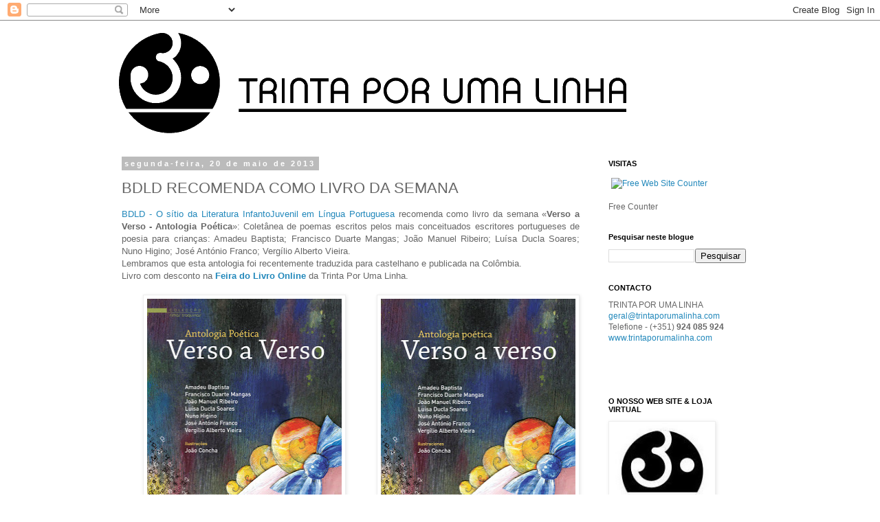

--- FILE ---
content_type: text/html; charset=UTF-8
request_url: http://editoratrintaporumalinha.blogspot.com/2013/05/bdld-recomenda-como-livro-da-semana.html
body_size: 15808
content:
<!DOCTYPE html>
<html class='v2' dir='ltr' lang='pt-PT'>
<head>
<link href='https://www.blogger.com/static/v1/widgets/335934321-css_bundle_v2.css' rel='stylesheet' type='text/css'/>
<meta content='width=1100' name='viewport'/>
<meta content='text/html; charset=UTF-8' http-equiv='Content-Type'/>
<meta content='blogger' name='generator'/>
<link href='http://editoratrintaporumalinha.blogspot.com/favicon.ico' rel='icon' type='image/x-icon'/>
<link href='http://editoratrintaporumalinha.blogspot.com/2013/05/bdld-recomenda-como-livro-da-semana.html' rel='canonical'/>
<link rel="alternate" type="application/atom+xml" title="TRINTA POR UMA LINHA - Atom" href="http://editoratrintaporumalinha.blogspot.com/feeds/posts/default" />
<link rel="alternate" type="application/rss+xml" title="TRINTA POR UMA LINHA - RSS" href="http://editoratrintaporumalinha.blogspot.com/feeds/posts/default?alt=rss" />
<link rel="service.post" type="application/atom+xml" title="TRINTA POR UMA LINHA - Atom" href="https://www.blogger.com/feeds/8492387569493705877/posts/default" />

<link rel="alternate" type="application/atom+xml" title="TRINTA POR UMA LINHA - Atom" href="http://editoratrintaporumalinha.blogspot.com/feeds/1779166166602223091/comments/default" />
<!--Can't find substitution for tag [blog.ieCssRetrofitLinks]-->
<link href='http://3.bp.blogspot.com/-KSCm1YhDSEU/UZpBY_DEIpI/AAAAAAAAAaQ/g0qw0Rqm9Bg/s400/Verso+a+Verso+esp_1.jpg' rel='image_src'/>
<meta content='http://editoratrintaporumalinha.blogspot.com/2013/05/bdld-recomenda-como-livro-da-semana.html' property='og:url'/>
<meta content='BDLD RECOMENDA COMO LIVRO DA SEMANA' property='og:title'/>
<meta content=' BDLD - O sítio da Literatura InfantoJuvenil em Língua Portuguesa  recomenda como livro da semana « Verso a Verso - Antologia Poética »: Col...' property='og:description'/>
<meta content='http://3.bp.blogspot.com/-KSCm1YhDSEU/UZpBY_DEIpI/AAAAAAAAAaQ/g0qw0Rqm9Bg/w1200-h630-p-k-no-nu/Verso+a+Verso+esp_1.jpg' property='og:image'/>
<title>TRINTA POR UMA LINHA: BDLD RECOMENDA COMO LIVRO DA SEMANA</title>
<style id='page-skin-1' type='text/css'><!--
/*
-----------------------------------------------
Blogger Template Style
Name:     Simple
Designer: Blogger
URL:      www.blogger.com
----------------------------------------------- */
/* Content
----------------------------------------------- */
body {
font: normal normal 12px 'Trebuchet MS', Trebuchet, Verdana, sans-serif;
color: #666666;
background: #ffffff none repeat scroll top left;
padding: 0 0 0 0;
}
html body .region-inner {
min-width: 0;
max-width: 100%;
width: auto;
}
h2 {
font-size: 22px;
}
a:link {
text-decoration:none;
color: #2288bb;
}
a:visited {
text-decoration:none;
color: #888888;
}
a:hover {
text-decoration:underline;
color: #33aaff;
}
.body-fauxcolumn-outer .fauxcolumn-inner {
background: transparent none repeat scroll top left;
_background-image: none;
}
.body-fauxcolumn-outer .cap-top {
position: absolute;
z-index: 1;
height: 400px;
width: 100%;
}
.body-fauxcolumn-outer .cap-top .cap-left {
width: 100%;
background: transparent none repeat-x scroll top left;
_background-image: none;
}
.content-outer {
-moz-box-shadow: 0 0 0 rgba(0, 0, 0, .15);
-webkit-box-shadow: 0 0 0 rgba(0, 0, 0, .15);
-goog-ms-box-shadow: 0 0 0 #333333;
box-shadow: 0 0 0 rgba(0, 0, 0, .15);
margin-bottom: 1px;
}
.content-inner {
padding: 10px 40px;
}
.content-inner {
background-color: #ffffff;
}
/* Header
----------------------------------------------- */
.header-outer {
background: transparent none repeat-x scroll 0 -400px;
_background-image: none;
}
.Header h1 {
font: normal normal 40px 'Trebuchet MS',Trebuchet,Verdana,sans-serif;
color: #000000;
text-shadow: 0 0 0 rgba(0, 0, 0, .2);
}
.Header h1 a {
color: #000000;
}
.Header .description {
font-size: 18px;
color: #000000;
}
.header-inner .Header .titlewrapper {
padding: 22px 0;
}
.header-inner .Header .descriptionwrapper {
padding: 0 0;
}
/* Tabs
----------------------------------------------- */
.tabs-inner .section:first-child {
border-top: 0 solid #dddddd;
}
.tabs-inner .section:first-child ul {
margin-top: -1px;
border-top: 1px solid #dddddd;
border-left: 1px solid #dddddd;
border-right: 1px solid #dddddd;
}
.tabs-inner .widget ul {
background: transparent none repeat-x scroll 0 -800px;
_background-image: none;
border-bottom: 1px solid #dddddd;
margin-top: 0;
margin-left: -30px;
margin-right: -30px;
}
.tabs-inner .widget li a {
display: inline-block;
padding: .6em 1em;
font: normal normal 12px 'Trebuchet MS', Trebuchet, Verdana, sans-serif;
color: #000000;
border-left: 1px solid #ffffff;
border-right: 1px solid #dddddd;
}
.tabs-inner .widget li:first-child a {
border-left: none;
}
.tabs-inner .widget li.selected a, .tabs-inner .widget li a:hover {
color: #000000;
background-color: #eeeeee;
text-decoration: none;
}
/* Columns
----------------------------------------------- */
.main-outer {
border-top: 0 solid transparent;
}
.fauxcolumn-left-outer .fauxcolumn-inner {
border-right: 1px solid transparent;
}
.fauxcolumn-right-outer .fauxcolumn-inner {
border-left: 1px solid transparent;
}
/* Headings
----------------------------------------------- */
div.widget > h2,
div.widget h2.title {
margin: 0 0 1em 0;
font: normal bold 11px 'Trebuchet MS',Trebuchet,Verdana,sans-serif;
color: #000000;
}
/* Widgets
----------------------------------------------- */
.widget .zippy {
color: #999999;
text-shadow: 2px 2px 1px rgba(0, 0, 0, .1);
}
.widget .popular-posts ul {
list-style: none;
}
/* Posts
----------------------------------------------- */
h2.date-header {
font: normal bold 11px Arial, Tahoma, Helvetica, FreeSans, sans-serif;
}
.date-header span {
background-color: #bbbbbb;
color: #ffffff;
padding: 0.4em;
letter-spacing: 3px;
margin: inherit;
}
.main-inner {
padding-top: 35px;
padding-bottom: 65px;
}
.main-inner .column-center-inner {
padding: 0 0;
}
.main-inner .column-center-inner .section {
margin: 0 1em;
}
.post {
margin: 0 0 45px 0;
}
h3.post-title, .comments h4 {
font: normal normal 22px 'Trebuchet MS',Trebuchet,Verdana,sans-serif;
margin: .75em 0 0;
}
.post-body {
font-size: 110%;
line-height: 1.4;
position: relative;
}
.post-body img, .post-body .tr-caption-container, .Profile img, .Image img,
.BlogList .item-thumbnail img {
padding: 2px;
background: #ffffff;
border: 1px solid #eeeeee;
-moz-box-shadow: 1px 1px 5px rgba(0, 0, 0, .1);
-webkit-box-shadow: 1px 1px 5px rgba(0, 0, 0, .1);
box-shadow: 1px 1px 5px rgba(0, 0, 0, .1);
}
.post-body img, .post-body .tr-caption-container {
padding: 5px;
}
.post-body .tr-caption-container {
color: #666666;
}
.post-body .tr-caption-container img {
padding: 0;
background: transparent;
border: none;
-moz-box-shadow: 0 0 0 rgba(0, 0, 0, .1);
-webkit-box-shadow: 0 0 0 rgba(0, 0, 0, .1);
box-shadow: 0 0 0 rgba(0, 0, 0, .1);
}
.post-header {
margin: 0 0 1.5em;
line-height: 1.6;
font-size: 90%;
}
.post-footer {
margin: 20px -2px 0;
padding: 5px 10px;
color: #666666;
background-color: #eeeeee;
border-bottom: 1px solid #eeeeee;
line-height: 1.6;
font-size: 90%;
}
#comments .comment-author {
padding-top: 1.5em;
border-top: 1px solid transparent;
background-position: 0 1.5em;
}
#comments .comment-author:first-child {
padding-top: 0;
border-top: none;
}
.avatar-image-container {
margin: .2em 0 0;
}
#comments .avatar-image-container img {
border: 1px solid #eeeeee;
}
/* Comments
----------------------------------------------- */
.comments .comments-content .icon.blog-author {
background-repeat: no-repeat;
background-image: url([data-uri]);
}
.comments .comments-content .loadmore a {
border-top: 1px solid #999999;
border-bottom: 1px solid #999999;
}
.comments .comment-thread.inline-thread {
background-color: #eeeeee;
}
.comments .continue {
border-top: 2px solid #999999;
}
/* Accents
---------------------------------------------- */
.section-columns td.columns-cell {
border-left: 1px solid transparent;
}
.blog-pager {
background: transparent url(//www.blogblog.com/1kt/simple/paging_dot.png) repeat-x scroll top center;
}
.blog-pager-older-link, .home-link,
.blog-pager-newer-link {
background-color: #ffffff;
padding: 5px;
}
.footer-outer {
border-top: 1px dashed #bbbbbb;
}
/* Mobile
----------------------------------------------- */
body.mobile  {
background-size: auto;
}
.mobile .body-fauxcolumn-outer {
background: transparent none repeat scroll top left;
}
.mobile .body-fauxcolumn-outer .cap-top {
background-size: 100% auto;
}
.mobile .content-outer {
-webkit-box-shadow: 0 0 3px rgba(0, 0, 0, .15);
box-shadow: 0 0 3px rgba(0, 0, 0, .15);
}
.mobile .tabs-inner .widget ul {
margin-left: 0;
margin-right: 0;
}
.mobile .post {
margin: 0;
}
.mobile .main-inner .column-center-inner .section {
margin: 0;
}
.mobile .date-header span {
padding: 0.1em 10px;
margin: 0 -10px;
}
.mobile h3.post-title {
margin: 0;
}
.mobile .blog-pager {
background: transparent none no-repeat scroll top center;
}
.mobile .footer-outer {
border-top: none;
}
.mobile .main-inner, .mobile .footer-inner {
background-color: #ffffff;
}
.mobile-index-contents {
color: #666666;
}
.mobile-link-button {
background-color: #2288bb;
}
.mobile-link-button a:link, .mobile-link-button a:visited {
color: #ffffff;
}
.mobile .tabs-inner .section:first-child {
border-top: none;
}
.mobile .tabs-inner .PageList .widget-content {
background-color: #eeeeee;
color: #000000;
border-top: 1px solid #dddddd;
border-bottom: 1px solid #dddddd;
}
.mobile .tabs-inner .PageList .widget-content .pagelist-arrow {
border-left: 1px solid #dddddd;
}

--></style>
<style id='template-skin-1' type='text/css'><!--
body {
min-width: 1030px;
}
.content-outer, .content-fauxcolumn-outer, .region-inner {
min-width: 1030px;
max-width: 1030px;
_width: 1030px;
}
.main-inner .columns {
padding-left: 0px;
padding-right: 260px;
}
.main-inner .fauxcolumn-center-outer {
left: 0px;
right: 260px;
/* IE6 does not respect left and right together */
_width: expression(this.parentNode.offsetWidth -
parseInt("0px") -
parseInt("260px") + 'px');
}
.main-inner .fauxcolumn-left-outer {
width: 0px;
}
.main-inner .fauxcolumn-right-outer {
width: 260px;
}
.main-inner .column-left-outer {
width: 0px;
right: 100%;
margin-left: -0px;
}
.main-inner .column-right-outer {
width: 260px;
margin-right: -260px;
}
#layout {
min-width: 0;
}
#layout .content-outer {
min-width: 0;
width: 800px;
}
#layout .region-inner {
min-width: 0;
width: auto;
}
body#layout div.add_widget {
padding: 8px;
}
body#layout div.add_widget a {
margin-left: 32px;
}
--></style>
<link href='https://www.blogger.com/dyn-css/authorization.css?targetBlogID=8492387569493705877&amp;zx=ff97ec1b-b380-4fdd-a511-ccc2d82e3412' media='none' onload='if(media!=&#39;all&#39;)media=&#39;all&#39;' rel='stylesheet'/><noscript><link href='https://www.blogger.com/dyn-css/authorization.css?targetBlogID=8492387569493705877&amp;zx=ff97ec1b-b380-4fdd-a511-ccc2d82e3412' rel='stylesheet'/></noscript>
<meta name='google-adsense-platform-account' content='ca-host-pub-1556223355139109'/>
<meta name='google-adsense-platform-domain' content='blogspot.com'/>

<!-- data-ad-client=ca-pub-3452249032032050 -->

</head>
<body class='loading variant-simplysimple'>
<div class='navbar section' id='navbar' name='Navbar'><div class='widget Navbar' data-version='1' id='Navbar1'><script type="text/javascript">
    function setAttributeOnload(object, attribute, val) {
      if(window.addEventListener) {
        window.addEventListener('load',
          function(){ object[attribute] = val; }, false);
      } else {
        window.attachEvent('onload', function(){ object[attribute] = val; });
      }
    }
  </script>
<div id="navbar-iframe-container"></div>
<script type="text/javascript" src="https://apis.google.com/js/platform.js"></script>
<script type="text/javascript">
      gapi.load("gapi.iframes:gapi.iframes.style.bubble", function() {
        if (gapi.iframes && gapi.iframes.getContext) {
          gapi.iframes.getContext().openChild({
              url: 'https://www.blogger.com/navbar/8492387569493705877?po\x3d1779166166602223091\x26origin\x3dhttp://editoratrintaporumalinha.blogspot.com',
              where: document.getElementById("navbar-iframe-container"),
              id: "navbar-iframe"
          });
        }
      });
    </script><script type="text/javascript">
(function() {
var script = document.createElement('script');
script.type = 'text/javascript';
script.src = '//pagead2.googlesyndication.com/pagead/js/google_top_exp.js';
var head = document.getElementsByTagName('head')[0];
if (head) {
head.appendChild(script);
}})();
</script>
</div></div>
<div class='body-fauxcolumns'>
<div class='fauxcolumn-outer body-fauxcolumn-outer'>
<div class='cap-top'>
<div class='cap-left'></div>
<div class='cap-right'></div>
</div>
<div class='fauxborder-left'>
<div class='fauxborder-right'></div>
<div class='fauxcolumn-inner'>
</div>
</div>
<div class='cap-bottom'>
<div class='cap-left'></div>
<div class='cap-right'></div>
</div>
</div>
</div>
<div class='content'>
<div class='content-fauxcolumns'>
<div class='fauxcolumn-outer content-fauxcolumn-outer'>
<div class='cap-top'>
<div class='cap-left'></div>
<div class='cap-right'></div>
</div>
<div class='fauxborder-left'>
<div class='fauxborder-right'></div>
<div class='fauxcolumn-inner'>
</div>
</div>
<div class='cap-bottom'>
<div class='cap-left'></div>
<div class='cap-right'></div>
</div>
</div>
</div>
<div class='content-outer'>
<div class='content-cap-top cap-top'>
<div class='cap-left'></div>
<div class='cap-right'></div>
</div>
<div class='fauxborder-left content-fauxborder-left'>
<div class='fauxborder-right content-fauxborder-right'></div>
<div class='content-inner'>
<header>
<div class='header-outer'>
<div class='header-cap-top cap-top'>
<div class='cap-left'></div>
<div class='cap-right'></div>
</div>
<div class='fauxborder-left header-fauxborder-left'>
<div class='fauxborder-right header-fauxborder-right'></div>
<div class='region-inner header-inner'>
<div class='header section' id='header' name='Cabeçalho'><div class='widget Header' data-version='1' id='Header1'>
<div id='header-inner'>
<a href='http://editoratrintaporumalinha.blogspot.com/' style='display: block'>
<img alt='TRINTA POR UMA LINHA' height='157px; ' id='Header1_headerimg' src='http://3.bp.blogspot.com/-F967XrCDnTU/VAbyWyKPeUI/AAAAAAAAAyo/MGforNlgxNk/s1600/Logotipo%2BTPUL%2Bcom%2Bfundo%2Bbranco.png' style='display: block' width='760px; '/>
</a>
</div>
</div></div>
</div>
</div>
<div class='header-cap-bottom cap-bottom'>
<div class='cap-left'></div>
<div class='cap-right'></div>
</div>
</div>
</header>
<div class='tabs-outer'>
<div class='tabs-cap-top cap-top'>
<div class='cap-left'></div>
<div class='cap-right'></div>
</div>
<div class='fauxborder-left tabs-fauxborder-left'>
<div class='fauxborder-right tabs-fauxborder-right'></div>
<div class='region-inner tabs-inner'>
<div class='tabs no-items section' id='crosscol' name='Entre colunas'></div>
<div class='tabs no-items section' id='crosscol-overflow' name='Cross-Column 2'></div>
</div>
</div>
<div class='tabs-cap-bottom cap-bottom'>
<div class='cap-left'></div>
<div class='cap-right'></div>
</div>
</div>
<div class='main-outer'>
<div class='main-cap-top cap-top'>
<div class='cap-left'></div>
<div class='cap-right'></div>
</div>
<div class='fauxborder-left main-fauxborder-left'>
<div class='fauxborder-right main-fauxborder-right'></div>
<div class='region-inner main-inner'>
<div class='columns fauxcolumns'>
<div class='fauxcolumn-outer fauxcolumn-center-outer'>
<div class='cap-top'>
<div class='cap-left'></div>
<div class='cap-right'></div>
</div>
<div class='fauxborder-left'>
<div class='fauxborder-right'></div>
<div class='fauxcolumn-inner'>
</div>
</div>
<div class='cap-bottom'>
<div class='cap-left'></div>
<div class='cap-right'></div>
</div>
</div>
<div class='fauxcolumn-outer fauxcolumn-left-outer'>
<div class='cap-top'>
<div class='cap-left'></div>
<div class='cap-right'></div>
</div>
<div class='fauxborder-left'>
<div class='fauxborder-right'></div>
<div class='fauxcolumn-inner'>
</div>
</div>
<div class='cap-bottom'>
<div class='cap-left'></div>
<div class='cap-right'></div>
</div>
</div>
<div class='fauxcolumn-outer fauxcolumn-right-outer'>
<div class='cap-top'>
<div class='cap-left'></div>
<div class='cap-right'></div>
</div>
<div class='fauxborder-left'>
<div class='fauxborder-right'></div>
<div class='fauxcolumn-inner'>
</div>
</div>
<div class='cap-bottom'>
<div class='cap-left'></div>
<div class='cap-right'></div>
</div>
</div>
<!-- corrects IE6 width calculation -->
<div class='columns-inner'>
<div class='column-center-outer'>
<div class='column-center-inner'>
<div class='main section' id='main' name='Principal'><div class='widget Blog' data-version='1' id='Blog1'>
<div class='blog-posts hfeed'>

          <div class="date-outer">
        
<h2 class='date-header'><span>segunda-feira, 20 de maio de 2013</span></h2>

          <div class="date-posts">
        
<div class='post-outer'>
<div class='post hentry uncustomized-post-template' itemprop='blogPost' itemscope='itemscope' itemtype='http://schema.org/BlogPosting'>
<meta content='http://3.bp.blogspot.com/-KSCm1YhDSEU/UZpBY_DEIpI/AAAAAAAAAaQ/g0qw0Rqm9Bg/s400/Verso+a+Verso+esp_1.jpg' itemprop='image_url'/>
<meta content='8492387569493705877' itemprop='blogId'/>
<meta content='1779166166602223091' itemprop='postId'/>
<a name='1779166166602223091'></a>
<h3 class='post-title entry-title' itemprop='name'>
BDLD RECOMENDA COMO LIVRO DA SEMANA
</h3>
<div class='post-header'>
<div class='post-header-line-1'></div>
</div>
<div class='post-body entry-content' id='post-body-1779166166602223091' itemprop='description articleBody'>
<div style="text-align: justify;">
<a href="http://bdld.pt/paginaInicial.asp" target="_blank">BDLD - O sítio da Literatura InfantoJuvenil em Língua Portuguesa</a> recomenda como livro da semana &#171;<b>Verso a Verso - Antologia Poética</b>&#187;:&nbsp;Coletânea de poemas escritos pelos mais conceituados escritores portugueses de poesia para crianças: Amadeu Baptista; Francisco Duarte Mangas; João Manuel Ribeiro; Luísa Ducla Soares; Nuno Higino; José António Franco; Vergílio Alberto Vieira. </div>
<div style="text-align: justify;">
Lembramos que esta antologia foi recentemente traduzida para castelhano e publicada na Colômbia.</div>
<div style="text-align: justify;">
Livro com desconto na<b> <a href="http://www.trintaporumalinha.com/" target="_blank">Feira do Livro Online</a></b> da Trinta Por Uma Linha.</div>
<br />
<div class="separator" style="clear: both; text-align: center;">
<a href="http://3.bp.blogspot.com/-KSCm1YhDSEU/UZpBY_DEIpI/AAAAAAAAAaQ/g0qw0Rqm9Bg/s1600/Verso+a+Verso+esp_1.jpg" imageanchor="1" style="clear: right; float: right; margin-bottom: 1em; margin-left: 1em;"><img border="0" height="400" src="http://3.bp.blogspot.com/-KSCm1YhDSEU/UZpBY_DEIpI/AAAAAAAAAaQ/g0qw0Rqm9Bg/s400/Verso+a+Verso+esp_1.jpg" width="283" /></a><a href="http://2.bp.blogspot.com/-5tpuBWUUeIA/UZpBiG8xkMI/AAAAAAAAAaY/Fp2N37AIp_o/s1600/Verso+a+Verso.jpg" imageanchor="1" style="margin-left: 1em; margin-right: 1em;"><img border="0" height="400" src="http://2.bp.blogspot.com/-5tpuBWUUeIA/UZpBiG8xkMI/AAAAAAAAAaY/Fp2N37AIp_o/s400/Verso+a+Verso.jpg" width="283" /></a></div>
<div style='clear: both;'></div>
</div>
<div class='post-footer'>
<div class='post-footer-line post-footer-line-1'>
<span class='post-author vcard'>
Publicada por
<span class='fn' itemprop='author' itemscope='itemscope' itemtype='http://schema.org/Person'>
<meta content='https://www.blogger.com/profile/13622465004518293186' itemprop='url'/>
<a class='g-profile' href='https://www.blogger.com/profile/13622465004518293186' rel='author' title='author profile'>
<span itemprop='name'>Trinta Por Uma Linha</span>
</a>
</span>
</span>
<span class='post-timestamp'>
à(s)
<meta content='http://editoratrintaporumalinha.blogspot.com/2013/05/bdld-recomenda-como-livro-da-semana.html' itemprop='url'/>
<a class='timestamp-link' href='http://editoratrintaporumalinha.blogspot.com/2013/05/bdld-recomenda-como-livro-da-semana.html' rel='bookmark' title='permanent link'><abbr class='published' itemprop='datePublished' title='2013-05-20T16:31:00+01:00'>16:31</abbr></a>
</span>
<span class='post-comment-link'>
</span>
<span class='post-icons'>
<span class='item-action'>
<a href='https://www.blogger.com/email-post/8492387569493705877/1779166166602223091' title='Enviar a mensagem por correio electrónico'>
<img alt='' class='icon-action' height='13' src='https://resources.blogblog.com/img/icon18_email.gif' width='18'/>
</a>
</span>
<span class='item-control blog-admin pid-2073635750'>
<a href='https://www.blogger.com/post-edit.g?blogID=8492387569493705877&postID=1779166166602223091&from=pencil' title='Editar mensagem'>
<img alt='' class='icon-action' height='18' src='https://resources.blogblog.com/img/icon18_edit_allbkg.gif' width='18'/>
</a>
</span>
</span>
<div class='post-share-buttons goog-inline-block'>
<a class='goog-inline-block share-button sb-email' href='https://www.blogger.com/share-post.g?blogID=8492387569493705877&postID=1779166166602223091&target=email' target='_blank' title='Enviar a mensagem por email'><span class='share-button-link-text'>Enviar a mensagem por email</span></a><a class='goog-inline-block share-button sb-blog' href='https://www.blogger.com/share-post.g?blogID=8492387569493705877&postID=1779166166602223091&target=blog' onclick='window.open(this.href, "_blank", "height=270,width=475"); return false;' target='_blank' title='Dê a sua opinião!'><span class='share-button-link-text'>Dê a sua opinião!</span></a><a class='goog-inline-block share-button sb-twitter' href='https://www.blogger.com/share-post.g?blogID=8492387569493705877&postID=1779166166602223091&target=twitter' target='_blank' title='Partilhar no X'><span class='share-button-link-text'>Partilhar no X</span></a><a class='goog-inline-block share-button sb-facebook' href='https://www.blogger.com/share-post.g?blogID=8492387569493705877&postID=1779166166602223091&target=facebook' onclick='window.open(this.href, "_blank", "height=430,width=640"); return false;' target='_blank' title='Partilhar no Facebook'><span class='share-button-link-text'>Partilhar no Facebook</span></a><a class='goog-inline-block share-button sb-pinterest' href='https://www.blogger.com/share-post.g?blogID=8492387569493705877&postID=1779166166602223091&target=pinterest' target='_blank' title='Partilhar no Pinterest'><span class='share-button-link-text'>Partilhar no Pinterest</span></a>
</div>
</div>
<div class='post-footer-line post-footer-line-2'>
<span class='post-labels'>
</span>
</div>
<div class='post-footer-line post-footer-line-3'>
<span class='post-location'>
</span>
</div>
</div>
</div>
<div class='comments' id='comments'>
<a name='comments'></a>
</div>
</div>

        </div></div>
      
</div>
<div class='blog-pager' id='blog-pager'>
<span id='blog-pager-newer-link'>
<a class='blog-pager-newer-link' href='http://editoratrintaporumalinha.blogspot.com/2013/05/jose-antonio-franco-na-tocha.html' id='Blog1_blog-pager-newer-link' title='Mensagem mais recente'>Mensagem mais recente</a>
</span>
<span id='blog-pager-older-link'>
<a class='blog-pager-older-link' href='http://editoratrintaporumalinha.blogspot.com/2013/05/curso-breve-com-teresa-duran-no-porto.html' id='Blog1_blog-pager-older-link' title='Mensagem antiga'>Mensagem antiga</a>
</span>
<a class='home-link' href='http://editoratrintaporumalinha.blogspot.com/'>Página inicial</a>
</div>
<div class='clear'></div>
<div class='post-feeds'>
</div>
</div></div>
</div>
</div>
<div class='column-left-outer'>
<div class='column-left-inner'>
<aside>
</aside>
</div>
</div>
<div class='column-right-outer'>
<div class='column-right-inner'>
<aside>
<div class='sidebar section' id='sidebar-right-1'><div class='widget Text' data-version='1' id='Text6'>
<h2 class='title'>VISITAS</h2>
<div class='widget-content'>
<a href="http://easyhitcounters.com/stats.php?site=oitoporumcordel" target="_top"><img vspace="2" border="0" hspace="4" alt="Free Web Site Counter" src="http://beta.easyhitcounters.com/counter/index.php?u=oitoporumcordel&amp;s=scoreboard" align="middle"/></a><script></script><br/><br/><a href="http://easyhitcounters.com/" target="_top"><span style="color:#666666;">Free Counter</span></a><br/>
</div>
<div class='clear'></div>
</div><div class='widget BlogSearch' data-version='1' id='BlogSearch1'>
<h2 class='title'>Pesquisar neste blogue</h2>
<div class='widget-content'>
<div id='BlogSearch1_form'>
<form action='http://editoratrintaporumalinha.blogspot.com/search' class='gsc-search-box' target='_top'>
<table cellpadding='0' cellspacing='0' class='gsc-search-box'>
<tbody>
<tr>
<td class='gsc-input'>
<input autocomplete='off' class='gsc-input' name='q' size='10' title='search' type='text' value=''/>
</td>
<td class='gsc-search-button'>
<input class='gsc-search-button' title='search' type='submit' value='Pesquisar'/>
</td>
</tr>
</tbody>
</table>
</form>
</div>
</div>
<div class='clear'></div>
</div><div class='widget Text' data-version='1' id='Text2'>
<h2 class='title'>CONTACTO</h2>
<div class='widget-content'>
<b style="font-weight: normal;">TRINTA POR UMA LINHA</b><br /><div style="font-weight: normal;"><a href="http://www.blogger.com/geral@trintaporumalinha.com">geral@trintaporumalinha.com</a><span> </span> <span style="color:red;"><br /></span>Telefione - (+351) <strong>924 085 924</strong></div><div><a href="http://www.trintaporumalinha.com">www.trintaporumalinha.com</a><br /><br /><br /></div><br />
</div>
<div class='clear'></div>
</div><div class='widget Image' data-version='1' id='Image34'>
<h2>O NOSSO WEB SITE &amp; LOJA VIRTUAL</h2>
<div class='widget-content'>
<a href='http://www.trintaporumalinha.com/'>
<img alt='O NOSSO WEB SITE &amp; LOJA VIRTUAL' height='145' id='Image34_img' src='https://blogger.googleusercontent.com/img/b/R29vZ2xl/AVvXsEiFZP2BRlGXEVDzy88iF4nWNiNRIcO3o3gspWa9FKyaWy_rM9iU_cci4hEnokxlbADqQx6Eh4PXTkQxGuExQ1FLs4wsiRgUn41NWLNj8ikS_26GgWaoNP65KaJNnL8GClTeKiMpTjJWPAA/s330/logo.jpg' width='150'/>
</a>
<br/>
</div>
<div class='clear'></div>
</div><div class='widget Image' data-version='1' id='Image68'>
<div class='widget-content'>
<a href='http://www.facebook.com/pages/Trinta-Por-Uma-Linha/135224859841302'>
<img alt='' height='82' id='Image68_img' src='https://blogger.googleusercontent.com/img/b/R29vZ2xl/AVvXsEhE7p-vZNXGrBXce8YwcPw-qO-cUfqIl9ojkq9ZzjzcNrMMH03y-ghVRNS_R6sQ1LgxevDq4xuU96GnLOasKPR4DFysUF9F0wuQyHUoQXJcJSczQipkqGtJRtn3IqZ63I5MA_T1_DdfPC4/s254/230px-Facebook_svg.png' width='220'/>
</a>
<br/>
</div>
<div class='clear'></div>
</div><div class='widget Image' data-version='1' id='Image20'>
<div class='widget-content'>
<a href='http://www.youtube.com/user/TrintaMedia'>
<img alt='' height='85' id='Image20_img' src='https://blogger.googleusercontent.com/img/b/R29vZ2xl/AVvXsEhqqKxvKenHaiRYXUItZIXvNfGO-aEz4CcneSMp_k5Wf4MjMF2qqKjHx2Wd-PuAu3lNMok0auHegS7KpmRz0M93QyvIYrwOXG17s-TEAcG57FSqFY9a8ebnEkTsaQ57Bx0b53hWcBtggNE/s1600/youtube+%25281%2529.png' width='184'/>
</a>
<br/>
</div>
<div class='clear'></div>
</div><div class='widget Image' data-version='1' id='Image81'>
<h2>LIVROS NO PNL</h2>
<div class='widget-content'>
<img alt='LIVROS NO PNL' height='162' id='Image81_img' src='https://blogger.googleusercontent.com/img/b/R29vZ2xl/AVvXsEjAoS0RQ2nCOzDTHbGVHLNCXFJlTAkPZxbHxz3wpJMqBpEBATveIzFqjkAuTglaDLRYqDGEeD8ixU5IESW3QlAS586S7I0I-gJPfeZ8uub9PPQR6Ru6DO6mgKRs8kGBxBApteqRNMOkoVk/s254/LER%252B.jpg' width='200'/>
<br/>
<span class='caption'>Listagem dos livros da Trinta Por Uma Linha recomendados pelo Plano Nacional de Leitura.</span>
</div>
<div class='clear'></div>
</div><div class='widget Image' data-version='1' id='Image28'>
<h2>Rondel de rimas para meninos e meninas</h2>
<div class='widget-content'>
<img alt='Rondel de rimas para meninos e meninas' height='330' id='Image28_img' src='https://blogger.googleusercontent.com/img/b/R29vZ2xl/AVvXsEg9E-dooHcx7Lf3ITjXS011wyL3BXa4l6WD5xRysSz13v9-LS16zmO2idzCIjVIRVnQMSJcFKcs8QNWkx9eaWNFe75hVpEkykChFR16rblEoXRd7OqeL0qL8-Ym0HyJ2mJLY_8Krfxnkrg/s1600/Rondel+de+rimas.jpg' width='230'/>
<br/>
<span class='caption'>Pré-Escolar</span>
</div>
<div class='clear'></div>
</div><div class='widget Image' data-version='1' id='Image15'>
<h2>Soletra a letra</h2>
<div class='widget-content'>
<img alt='Soletra a letra' height='219' id='Image15_img' src='https://blogger.googleusercontent.com/img/b/R29vZ2xl/AVvXsEgzNGpeu8V7I8in58wT3NhIyVs7C1GuSW98CP5LawfZwbxq4Hu9THijlWDgxLQMFPfOQfBXDGbuELW3vWsGevKecdZzTuYhMBR9fLh1rvmsoEJMwIvLnNdwzSGvfxRdcBhoAObt7HBGUBg/s330/Soletra+a+letra.jpg' width='200'/>
<br/>
<span class='caption'>1º ano de escolaridade</span>
</div>
<div class='clear'></div>
</div><div class='widget Image' data-version='1' id='Image22'>
<h2>A Casa do João</h2>
<div class='widget-content'>
<img alt='A Casa do João' height='348' id='Image22_img' src='http://2.bp.blogspot.com/-JFkaPLyh9fY/U_cPlnMKjXI/AAAAAAAAAvQ/l2l-XYi4LqM/s1600/A%2BCasa%2Bdo%2BJoao.jpg' width='330'/>
<br/>
<span class='caption'>(1.º Ano de Escolaridade - Leitura Orientada</span>
</div>
<div class='clear'></div>
</div><div class='widget Image' data-version='1' id='Image16'>
<h2>A floresta perlimpimpim</h2>
<div class='widget-content'>
<img alt='A floresta perlimpimpim' height='219' id='Image16_img' src='https://blogger.googleusercontent.com/img/b/R29vZ2xl/AVvXsEjWjvjldLg0sO_M-IWtK32KQQZJa8B_UTGNOeRPgYKVCKTe5uFN71IVR3LuFVr32uWre3e5HlgXRfD638kh9qOKwpCRABWaou0iZ_Ry-KuZy6el8KDL8-85P7MYjR7jGBzqXlReuVai0-E/s330/A+Floresta+Perlimpimpim.jpg' width='200'/>
<br/>
<span class='caption'>2º ano de escolaridade</span>
</div>
<div class='clear'></div>
</div><div class='widget Image' data-version='1' id='Image7'>
<h2>A História de Frei João da Esperança</h2>
<div class='widget-content'>
<img alt='A História de Frei João da Esperança' height='209' id='Image7_img' src='http://2.bp.blogspot.com/-9Y6ky-knc9s/VaY_UurDvfI/AAAAAAAABFk/xQnJasPUxhk/s1600/A%2BHist%25C3%25B3ria%2Bde%2BFrei%2BJo%25C3%25A3o%2Bda%2BEsperan%25C3%25A7a.jpg' width='200'/>
<br/>
<span class='caption'>3.º Ano de escolaridade - Leitura autónoma</span>
</div>
<div class='clear'></div>
</div><div class='widget Image' data-version='1' id='Image1'>
<h2>Versos diversos</h2>
<div class='widget-content'>
<img alt='Versos diversos' height='281' id='Image1_img' src='https://blogger.googleusercontent.com/img/b/R29vZ2xl/AVvXsEghMAMwWZuKDjQGu6qmnd0K8ccb6KYPBtmjyBD4CMDHtfJkh004IarXdJEyoZSTS-7F0CooQU6vHiaLVfnDq1q1hLSh8FOIxZiMr27PLRqy4KykvOnr8waLq4SeTnwuDczBNFrvSmQzvmk/s330/Versos+diversos.jpg' width='200'/>
<br/>
<span class='caption'>3º ano de escolaridade</span>
</div>
<div class='clear'></div>
</div><div class='widget Image' data-version='1' id='Image3'>
<h2>Animais no Sótão</h2>
<div class='widget-content'>
<img alt='Animais no Sótão' height='463' id='Image3_img' src='http://3.bp.blogspot.com/-ZZDL7vlb7Wk/U06oL51b8pI/AAAAAAAAAt8/kBlyc6WiuVc/s1600/Animais%2Bno%2BSotao.jpg' width='330'/>
<br/>
<span class='caption'>3.º Ano - Leitura autónoma</span>
</div>
<div class='clear'></div>
</div><div class='widget Image' data-version='1' id='Image2'>
<h2>Meu Reino por um cavalo</h2>
<div class='widget-content'>
<img alt='Meu Reino por um cavalo' height='463' id='Image2_img' src='http://3.bp.blogspot.com/-VeYKr0tx4GQ/U06nyhjcR3I/AAAAAAAAAtw/OPeAeFJA8Yc/s1600/Meu%2Breino%2Bpor%2Bum%2Bcavalo.jpg' width='330'/>
<br/>
<span class='caption'>3.º Ano - Leitura orientada</span>
</div>
<div class='clear'></div>
</div><div class='widget Image' data-version='1' id='Image4'>
<h2>Amílcar, consertador de búzios calados</h2>
<div class='widget-content'>
<img alt='Amílcar, consertador de búzios calados' height='210' id='Image4_img' src='https://blogger.googleusercontent.com/img/b/R29vZ2xl/AVvXsEgXurUCmxojOWrM07qwTFgNAyNTPM1phqX3H94zQtL6dERobYhAfSY9mjSb1kYG8sYYiiAx4M2ONI1bXAeHZgSRyKr3Vk93OVJxy7cBWHnulbEPckqBOYdqihp7WJBaLyFopLc7ml2vVBc/s330/Am%25C3%25ADlcar%252C+o+consertador+de+b%25C3%25BAzios+calados.JPG' width='200'/>
<br/>
<span class='caption'>3º ano de escolaridade</span>
</div>
<div class='clear'></div>
</div><div class='widget Image' data-version='1' id='Image8'>
<h2>Episódios da vida de um jovem gato</h2>
<div class='widget-content'>
<img alt='Episódios da vida de um jovem gato' height='200' id='Image8_img' src='http://4.bp.blogspot.com/-eqgwYy1Pdvk/VaZABp2l_GI/AAAAAAAABFw/sf-pkvxWMv4/s1600/capa_EPISODIOS%2BDA%2BVIDA%2BDE%2BUM%2BJOVEM%2BGATO_cortada.jpg' width='153'/>
<br/>
<span class='caption'>4.º Ano - Leitura autónoma</span>
</div>
<div class='clear'></div>
</div><div class='widget Image' data-version='1' id='Image17'>
<h2>VERSOS DE NÃO SEI QUÊ - ANTOLOGIA POÉTICA</h2>
<div class='widget-content'>
<img alt='VERSOS DE NÃO SEI QUÊ - ANTOLOGIA POÉTICA' height='280' id='Image17_img' src='https://blogger.googleusercontent.com/img/b/R29vZ2xl/AVvXsEjF9g6MxgUo4EiFlP2l1unAHq7xZQvTXWWHmR0fuwitqw9UKbBLqRiW7R8tGmcRyV-AjdnX5pDBVKREfj0WtznYPo0FO5XLH_IE5p_o54UVEn11ZhslKSUENFGzVb_YUjJrlApFhjET-s8/s330/Versos+de+n%25C3%25A3o+sei+qu%25C3%25AA.jpg' width='200'/>
<br/>
<span class='caption'>4º ano de escolaridade</span>
</div>
<div class='clear'></div>
</div><div class='widget Image' data-version='1' id='Image5'>
<h2>A Bicha Moira</h2>
<div class='widget-content'>
<img alt='A Bicha Moira' height='330' id='Image5_img' src='http://3.bp.blogspot.com/-RAkMbLNzrJ0/U06ohvBcVdI/AAAAAAAAAuI/ghh-kXsoix4/s1600/A%2Bbicha%2BMoira.jpg' width='324'/>
<br/>
<span class='caption'>4.º Ano - Leitura Autónoma</span>
</div>
<div class='clear'></div>
</div><div class='widget Image' data-version='1' id='Image6'>
<h2>A mala rápida do senhor parado</h2>
<div class='widget-content'>
<img alt='A mala rápida do senhor parado' height='308' id='Image6_img' src='https://blogger.googleusercontent.com/img/b/R29vZ2xl/AVvXsEhGbRpvXclkdXjvSpjC3FD5usdbFcatfAR6WAPo2A8R90-EqSh3hhAKgXPnupkdyCTCA_3eucUDu9mK5mNZmD_jngYPkr6PlIv3AbkmBy2wAh2KOob6unh3Mzhnc6X_GxxZXssG8eW6mmw/s330/A+mala+r%25C3%25A1pida+do+senhor+parado.jpg' width='200'/>
<br/>
<span class='caption'>4º ano de escolaridade</span>
</div>
<div class='clear'></div>
</div><div class='widget Image' data-version='1' id='Image18'>
<h2>A avó come muito queijo, é o que é!</h2>
<div class='widget-content'>
<img alt='A avó come muito queijo, é o que é!' height='211' id='Image18_img' src='https://blogger.googleusercontent.com/img/b/R29vZ2xl/AVvXsEjGsm0FlZLU-BJ5Qvl168hHOQbXKSL-Jd7d_xdkyniF_n5asXK6Mb5Yfc1aPwUHvvx9rF1wJg7ySlUyPgKmWyY4xtu8sA7ajfen3vINz40PNg_VWL6IKsJzEiP4RFHALxgVZGQBGDYSwyY/s330/A+av%25C3%25B3+come+muito+queijo%252C+%25C3%25A9+o+que+%25C3%25A9%2521.jpg' width='200'/>
<br/>
<span class='caption'>3º/4º/5º e 6º anos de escolaridade</span>
</div>
<div class='clear'></div>
</div><div class='widget Image' data-version='1' id='Image19'>
<h2>O mosteiro de Santa Maria de Salzedas: as formigas, o gaio e as pedras</h2>
<div class='widget-content'>
<img alt='O mosteiro de Santa Maria de Salzedas: as formigas, o gaio e as pedras' height='209' id='Image19_img' src='https://blogger.googleusercontent.com/img/b/R29vZ2xl/AVvXsEiFKTeNvcp99IZVpBujG9qCnUxZvPvzaiXLEDYIhdNL-D9FnfHCDraifbs8HvUV9JdXbA03OAAUUlOzfE1hPmilciYQDPinI1D7vLmCIQhg6KuCKXRp86VuKOiU9Ny1zDRbeoquimDnLok/s330/O+Mosteiro+de+Salzedas.jpg' width='200'/>
<br/>
<span class='caption'>3º/ 4º/ 5º e 6º anos de escolaridade</span>
</div>
<div class='clear'></div>
</div><div class='widget Image' data-version='1' id='Image10'>
<h2>A menina de papel (esgotado)</h2>
<div class='widget-content'>
<img alt='A menina de papel (esgotado)' height='210' id='Image10_img' src='https://blogger.googleusercontent.com/img/b/R29vZ2xl/AVvXsEjx4DwNMp4crUjo6k5cYzYo4XEVCYl8yKg965YXijHxq9gDExh_zzzMdcOAvgW6Cjnx9t1YmDlG4n4EsJtcN_Txl-f2ZxeFrxHwyuZiEHin0SsPfde32mR_ithhsfsL0fQPXW3tlKtOs5Q/s330/A+menina+de+papel.jpg' width='200'/>
<br/>
<span class='caption'>3º/4º/5º e 6º anos de escolaridade</span>
</div>
<div class='clear'></div>
</div><div class='widget Image' data-version='1' id='Image11'>
<h2>Eu fui o menino Jesus</h2>
<div class='widget-content'>
<img alt='Eu fui o menino Jesus' height='203' id='Image11_img' src='https://blogger.googleusercontent.com/img/b/R29vZ2xl/AVvXsEjjf7jaKmXL2bKI3MnOemy4fjHY7gzaGy-fRrDRH45AOzcpDnm7Usia2RR5zcQCubPhAWhI6cvuafLIeRa6zuNM_QBNyyG33diyax56IjaUSuklIUEhGkkZW_0mjPj6vZ7p0R0ESMocGCg/s330/Eu+fui+o+menino+Jesus.jpg' width='200'/>
<br/>
<span class='caption'>3º/4º/5º e 6º anos de escolaridade</span>
</div>
<div class='clear'></div>
</div><div class='widget Image' data-version='1' id='Image12'>
<h2>O bicho de sete cabeças</h2>
<div class='widget-content'>
<img alt='O bicho de sete cabeças' height='200' id='Image12_img' src='https://blogger.googleusercontent.com/img/b/R29vZ2xl/AVvXsEi6eAJcMamUBFlRjKkIXc2UKDQcCPZd4h_MMexQzPgZi9faEqY9EoqctR2jLVMO3UFWV67fMLUibQ76F3Q5sk4n5ctoHm8_vvj2OfhjXopklSBdWAej_mcDqxmL2F77ZG6oJbul09ihDXU/s330/CCI18062012_00005.jpg' width='200'/>
<br/>
<span class='caption'>3º/4º/5º e 6º anos de escolaridade</span>
</div>
<div class='clear'></div>
</div><div class='widget Image' data-version='1' id='Image9'>
<h2>A casa grande</h2>
<div class='widget-content'>
<img alt='A casa grande' height='210' id='Image9_img' src='https://blogger.googleusercontent.com/img/b/R29vZ2xl/AVvXsEjD8H2TjF3jx1-Hk5iAWkWwcfrkOs7AUaHtvsCSxFmsjHweh5xBsTYQPTE75MdM-W95DQmt6pFvmAAhTGL-5l4dkpvuLVVPdtbo-TruOcDP4ZV02tVrDum3qinRty3T-iXCND7M4yln0DY/s330/A+casa+grande.jpg' width='200'/>
<br/>
<span class='caption'>3º/4º/5º e 6º anos de escolaridade</span>
</div>
<div class='clear'></div>
</div><div class='widget Image' data-version='1' id='Image13'>
<h2>O Rapaz sem orelhas de burro</h2>
<div class='widget-content'>
<img alt='O Rapaz sem orelhas de burro' height='330' id='Image13_img' src='http://2.bp.blogspot.com/-7CaxYGaqsYI/U06oxBJp0JI/AAAAAAAAAuU/bJVboStgh7I/s330/O%2Brapaz%2Bsem%2Borelhas%2Bde%2Bburro.jpg' width='309'/>
<br/>
<span class='caption'>5.º Ano - Leitura Autónoma</span>
</div>
<div class='clear'></div>
</div><div class='widget Image' data-version='1' id='Image14'>
<h2>O senhor Péssimo é o Máximo</h2>
<div class='widget-content'>
<img alt='O senhor Péssimo é o Máximo' height='308' id='Image14_img' src='http://1.bp.blogspot.com/-LO9YWDIKvFo/U06pB_BtfrI/AAAAAAAAAug/aF7ppF-KGWI/s330/O%2BSenhor%2BP%25C3%25A9ssimo%2B%25C3%25A9%2Bo%2BM%25C3%25A1ximo.jpg' width='200'/>
<br/>
<span class='caption'>6.º Ano - Leitura autónoma</span>
</div>
<div class='clear'></div>
</div><div class='widget Image' data-version='1' id='Image21'>
<h2>O manto encantado da Moura</h2>
<div class='widget-content'>
<img alt='O manto encantado da Moura' height='330' id='Image21_img' src='http://4.bp.blogspot.com/-OATTBic8lIE/U06paUFyAvI/AAAAAAAAAus/x372t8JXpxo/s330/O%2BManto%2BEncantado%2Bda%2BMoura.jpg' width='315'/>
<br/>
<span class='caption'>6.º Ano - Leitura autónoma</span>
</div>
<div class='clear'></div>
</div><div class='widget Image' data-version='1' id='Image23'>
<h2>Pandeiretas cornetins e rimas assins</h2>
<div class='widget-content'>
<img alt='Pandeiretas cornetins e rimas assins' height='200' id='Image23_img' src='http://2.bp.blogspot.com/-aCMXTujGwhE/VaaHSzV-BuI/AAAAAAAABGE/30lTPUZbGIs/s1600/capa_PANDEIRETAS_final.jpg' width='128'/>
<br/>
<span class='caption'>7.º Ano - Leitura orientada</span>
</div>
<div class='clear'></div>
</div><div class='widget Text' data-version='1' id='Text1'>
<h2 class='title'>OUTROS LIVROS NO PNL (descatalogados)</h2>
<div class='widget-content'>
<div>- Verso a verso - Antologia poética</div><div>- Os Cavalos a correr</div><div>- Cinema Garrett</div><div>- A Oleira Prodigiosa</div><div>- Um olhar de Menina</div><div>- Mãos Mãos Mãos</div><div>- Emília e o chá de tília</div>
</div>
<div class='clear'></div>
</div><div class='widget BlogArchive' data-version='1' id='BlogArchive1'>
<h2>Arquivo do blogue</h2>
<div class='widget-content'>
<div id='ArchiveList'>
<div id='BlogArchive1_ArchiveList'>
<ul class='hierarchy'>
<li class='archivedate collapsed'>
<a class='toggle' href='javascript:void(0)'>
<span class='zippy'>

        &#9658;&#160;
      
</span>
</a>
<a class='post-count-link' href='http://editoratrintaporumalinha.blogspot.com/2015/'>
2015
</a>
<span class='post-count' dir='ltr'>(9)</span>
<ul class='hierarchy'>
<li class='archivedate collapsed'>
<a class='toggle' href='javascript:void(0)'>
<span class='zippy'>

        &#9658;&#160;
      
</span>
</a>
<a class='post-count-link' href='http://editoratrintaporumalinha.blogspot.com/2015/07/'>
julho
</a>
<span class='post-count' dir='ltr'>(1)</span>
</li>
</ul>
<ul class='hierarchy'>
<li class='archivedate collapsed'>
<a class='toggle' href='javascript:void(0)'>
<span class='zippy'>

        &#9658;&#160;
      
</span>
</a>
<a class='post-count-link' href='http://editoratrintaporumalinha.blogspot.com/2015/04/'>
abril
</a>
<span class='post-count' dir='ltr'>(4)</span>
</li>
</ul>
<ul class='hierarchy'>
<li class='archivedate collapsed'>
<a class='toggle' href='javascript:void(0)'>
<span class='zippy'>

        &#9658;&#160;
      
</span>
</a>
<a class='post-count-link' href='http://editoratrintaporumalinha.blogspot.com/2015/02/'>
fevereiro
</a>
<span class='post-count' dir='ltr'>(3)</span>
</li>
</ul>
<ul class='hierarchy'>
<li class='archivedate collapsed'>
<a class='toggle' href='javascript:void(0)'>
<span class='zippy'>

        &#9658;&#160;
      
</span>
</a>
<a class='post-count-link' href='http://editoratrintaporumalinha.blogspot.com/2015/01/'>
janeiro
</a>
<span class='post-count' dir='ltr'>(1)</span>
</li>
</ul>
</li>
</ul>
<ul class='hierarchy'>
<li class='archivedate collapsed'>
<a class='toggle' href='javascript:void(0)'>
<span class='zippy'>

        &#9658;&#160;
      
</span>
</a>
<a class='post-count-link' href='http://editoratrintaporumalinha.blogspot.com/2014/'>
2014
</a>
<span class='post-count' dir='ltr'>(10)</span>
<ul class='hierarchy'>
<li class='archivedate collapsed'>
<a class='toggle' href='javascript:void(0)'>
<span class='zippy'>

        &#9658;&#160;
      
</span>
</a>
<a class='post-count-link' href='http://editoratrintaporumalinha.blogspot.com/2014/12/'>
dezembro
</a>
<span class='post-count' dir='ltr'>(2)</span>
</li>
</ul>
<ul class='hierarchy'>
<li class='archivedate collapsed'>
<a class='toggle' href='javascript:void(0)'>
<span class='zippy'>

        &#9658;&#160;
      
</span>
</a>
<a class='post-count-link' href='http://editoratrintaporumalinha.blogspot.com/2014/11/'>
novembro
</a>
<span class='post-count' dir='ltr'>(2)</span>
</li>
</ul>
<ul class='hierarchy'>
<li class='archivedate collapsed'>
<a class='toggle' href='javascript:void(0)'>
<span class='zippy'>

        &#9658;&#160;
      
</span>
</a>
<a class='post-count-link' href='http://editoratrintaporumalinha.blogspot.com/2014/10/'>
outubro
</a>
<span class='post-count' dir='ltr'>(1)</span>
</li>
</ul>
<ul class='hierarchy'>
<li class='archivedate collapsed'>
<a class='toggle' href='javascript:void(0)'>
<span class='zippy'>

        &#9658;&#160;
      
</span>
</a>
<a class='post-count-link' href='http://editoratrintaporumalinha.blogspot.com/2014/09/'>
setembro
</a>
<span class='post-count' dir='ltr'>(2)</span>
</li>
</ul>
<ul class='hierarchy'>
<li class='archivedate collapsed'>
<a class='toggle' href='javascript:void(0)'>
<span class='zippy'>

        &#9658;&#160;
      
</span>
</a>
<a class='post-count-link' href='http://editoratrintaporumalinha.blogspot.com/2014/08/'>
agosto
</a>
<span class='post-count' dir='ltr'>(1)</span>
</li>
</ul>
<ul class='hierarchy'>
<li class='archivedate collapsed'>
<a class='toggle' href='javascript:void(0)'>
<span class='zippy'>

        &#9658;&#160;
      
</span>
</a>
<a class='post-count-link' href='http://editoratrintaporumalinha.blogspot.com/2014/04/'>
abril
</a>
<span class='post-count' dir='ltr'>(1)</span>
</li>
</ul>
<ul class='hierarchy'>
<li class='archivedate collapsed'>
<a class='toggle' href='javascript:void(0)'>
<span class='zippy'>

        &#9658;&#160;
      
</span>
</a>
<a class='post-count-link' href='http://editoratrintaporumalinha.blogspot.com/2014/01/'>
janeiro
</a>
<span class='post-count' dir='ltr'>(1)</span>
</li>
</ul>
</li>
</ul>
<ul class='hierarchy'>
<li class='archivedate expanded'>
<a class='toggle' href='javascript:void(0)'>
<span class='zippy toggle-open'>

        &#9660;&#160;
      
</span>
</a>
<a class='post-count-link' href='http://editoratrintaporumalinha.blogspot.com/2013/'>
2013
</a>
<span class='post-count' dir='ltr'>(43)</span>
<ul class='hierarchy'>
<li class='archivedate collapsed'>
<a class='toggle' href='javascript:void(0)'>
<span class='zippy'>

        &#9658;&#160;
      
</span>
</a>
<a class='post-count-link' href='http://editoratrintaporumalinha.blogspot.com/2013/12/'>
dezembro
</a>
<span class='post-count' dir='ltr'>(1)</span>
</li>
</ul>
<ul class='hierarchy'>
<li class='archivedate collapsed'>
<a class='toggle' href='javascript:void(0)'>
<span class='zippy'>

        &#9658;&#160;
      
</span>
</a>
<a class='post-count-link' href='http://editoratrintaporumalinha.blogspot.com/2013/11/'>
novembro
</a>
<span class='post-count' dir='ltr'>(9)</span>
</li>
</ul>
<ul class='hierarchy'>
<li class='archivedate collapsed'>
<a class='toggle' href='javascript:void(0)'>
<span class='zippy'>

        &#9658;&#160;
      
</span>
</a>
<a class='post-count-link' href='http://editoratrintaporumalinha.blogspot.com/2013/10/'>
outubro
</a>
<span class='post-count' dir='ltr'>(8)</span>
</li>
</ul>
<ul class='hierarchy'>
<li class='archivedate collapsed'>
<a class='toggle' href='javascript:void(0)'>
<span class='zippy'>

        &#9658;&#160;
      
</span>
</a>
<a class='post-count-link' href='http://editoratrintaporumalinha.blogspot.com/2013/09/'>
setembro
</a>
<span class='post-count' dir='ltr'>(2)</span>
</li>
</ul>
<ul class='hierarchy'>
<li class='archivedate collapsed'>
<a class='toggle' href='javascript:void(0)'>
<span class='zippy'>

        &#9658;&#160;
      
</span>
</a>
<a class='post-count-link' href='http://editoratrintaporumalinha.blogspot.com/2013/08/'>
agosto
</a>
<span class='post-count' dir='ltr'>(3)</span>
</li>
</ul>
<ul class='hierarchy'>
<li class='archivedate collapsed'>
<a class='toggle' href='javascript:void(0)'>
<span class='zippy'>

        &#9658;&#160;
      
</span>
</a>
<a class='post-count-link' href='http://editoratrintaporumalinha.blogspot.com/2013/07/'>
julho
</a>
<span class='post-count' dir='ltr'>(1)</span>
</li>
</ul>
<ul class='hierarchy'>
<li class='archivedate collapsed'>
<a class='toggle' href='javascript:void(0)'>
<span class='zippy'>

        &#9658;&#160;
      
</span>
</a>
<a class='post-count-link' href='http://editoratrintaporumalinha.blogspot.com/2013/06/'>
junho
</a>
<span class='post-count' dir='ltr'>(1)</span>
</li>
</ul>
<ul class='hierarchy'>
<li class='archivedate expanded'>
<a class='toggle' href='javascript:void(0)'>
<span class='zippy toggle-open'>

        &#9660;&#160;
      
</span>
</a>
<a class='post-count-link' href='http://editoratrintaporumalinha.blogspot.com/2013/05/'>
maio
</a>
<span class='post-count' dir='ltr'>(4)</span>
<ul class='posts'>
<li><a href='http://editoratrintaporumalinha.blogspot.com/2013/05/jose-antonio-franco-na-tocha.html'>JOSÉ ANTÓNIO FRANCO NA TOCHA</a></li>
<li><a href='http://editoratrintaporumalinha.blogspot.com/2013/05/bdld-recomenda-como-livro-da-semana.html'>BDLD RECOMENDA COMO LIVRO DA SEMANA</a></li>
<li><a href='http://editoratrintaporumalinha.blogspot.com/2013/05/curso-breve-com-teresa-duran-no-porto.html'>CURSO BREVE COM TERESA DURAN NO PORTO</a></li>
<li><a href='http://editoratrintaporumalinha.blogspot.com/2013/05/exposicao-e-atelier.html'>EXPOSIÇÃO E ATELIER</a></li>
</ul>
</li>
</ul>
<ul class='hierarchy'>
<li class='archivedate collapsed'>
<a class='toggle' href='javascript:void(0)'>
<span class='zippy'>

        &#9658;&#160;
      
</span>
</a>
<a class='post-count-link' href='http://editoratrintaporumalinha.blogspot.com/2013/03/'>
março
</a>
<span class='post-count' dir='ltr'>(7)</span>
</li>
</ul>
<ul class='hierarchy'>
<li class='archivedate collapsed'>
<a class='toggle' href='javascript:void(0)'>
<span class='zippy'>

        &#9658;&#160;
      
</span>
</a>
<a class='post-count-link' href='http://editoratrintaporumalinha.blogspot.com/2013/02/'>
fevereiro
</a>
<span class='post-count' dir='ltr'>(4)</span>
</li>
</ul>
<ul class='hierarchy'>
<li class='archivedate collapsed'>
<a class='toggle' href='javascript:void(0)'>
<span class='zippy'>

        &#9658;&#160;
      
</span>
</a>
<a class='post-count-link' href='http://editoratrintaporumalinha.blogspot.com/2013/01/'>
janeiro
</a>
<span class='post-count' dir='ltr'>(3)</span>
</li>
</ul>
</li>
</ul>
<ul class='hierarchy'>
<li class='archivedate collapsed'>
<a class='toggle' href='javascript:void(0)'>
<span class='zippy'>

        &#9658;&#160;
      
</span>
</a>
<a class='post-count-link' href='http://editoratrintaporumalinha.blogspot.com/2012/'>
2012
</a>
<span class='post-count' dir='ltr'>(143)</span>
<ul class='hierarchy'>
<li class='archivedate collapsed'>
<a class='toggle' href='javascript:void(0)'>
<span class='zippy'>

        &#9658;&#160;
      
</span>
</a>
<a class='post-count-link' href='http://editoratrintaporumalinha.blogspot.com/2012/12/'>
dezembro
</a>
<span class='post-count' dir='ltr'>(15)</span>
</li>
</ul>
<ul class='hierarchy'>
<li class='archivedate collapsed'>
<a class='toggle' href='javascript:void(0)'>
<span class='zippy'>

        &#9658;&#160;
      
</span>
</a>
<a class='post-count-link' href='http://editoratrintaporumalinha.blogspot.com/2012/11/'>
novembro
</a>
<span class='post-count' dir='ltr'>(15)</span>
</li>
</ul>
<ul class='hierarchy'>
<li class='archivedate collapsed'>
<a class='toggle' href='javascript:void(0)'>
<span class='zippy'>

        &#9658;&#160;
      
</span>
</a>
<a class='post-count-link' href='http://editoratrintaporumalinha.blogspot.com/2012/10/'>
outubro
</a>
<span class='post-count' dir='ltr'>(5)</span>
</li>
</ul>
<ul class='hierarchy'>
<li class='archivedate collapsed'>
<a class='toggle' href='javascript:void(0)'>
<span class='zippy'>

        &#9658;&#160;
      
</span>
</a>
<a class='post-count-link' href='http://editoratrintaporumalinha.blogspot.com/2012/09/'>
setembro
</a>
<span class='post-count' dir='ltr'>(4)</span>
</li>
</ul>
<ul class='hierarchy'>
<li class='archivedate collapsed'>
<a class='toggle' href='javascript:void(0)'>
<span class='zippy'>

        &#9658;&#160;
      
</span>
</a>
<a class='post-count-link' href='http://editoratrintaporumalinha.blogspot.com/2012/08/'>
agosto
</a>
<span class='post-count' dir='ltr'>(2)</span>
</li>
</ul>
<ul class='hierarchy'>
<li class='archivedate collapsed'>
<a class='toggle' href='javascript:void(0)'>
<span class='zippy'>

        &#9658;&#160;
      
</span>
</a>
<a class='post-count-link' href='http://editoratrintaporumalinha.blogspot.com/2012/07/'>
julho
</a>
<span class='post-count' dir='ltr'>(20)</span>
</li>
</ul>
<ul class='hierarchy'>
<li class='archivedate collapsed'>
<a class='toggle' href='javascript:void(0)'>
<span class='zippy'>

        &#9658;&#160;
      
</span>
</a>
<a class='post-count-link' href='http://editoratrintaporumalinha.blogspot.com/2012/06/'>
junho
</a>
<span class='post-count' dir='ltr'>(19)</span>
</li>
</ul>
<ul class='hierarchy'>
<li class='archivedate collapsed'>
<a class='toggle' href='javascript:void(0)'>
<span class='zippy'>

        &#9658;&#160;
      
</span>
</a>
<a class='post-count-link' href='http://editoratrintaporumalinha.blogspot.com/2012/05/'>
maio
</a>
<span class='post-count' dir='ltr'>(18)</span>
</li>
</ul>
<ul class='hierarchy'>
<li class='archivedate collapsed'>
<a class='toggle' href='javascript:void(0)'>
<span class='zippy'>

        &#9658;&#160;
      
</span>
</a>
<a class='post-count-link' href='http://editoratrintaporumalinha.blogspot.com/2012/04/'>
abril
</a>
<span class='post-count' dir='ltr'>(27)</span>
</li>
</ul>
<ul class='hierarchy'>
<li class='archivedate collapsed'>
<a class='toggle' href='javascript:void(0)'>
<span class='zippy'>

        &#9658;&#160;
      
</span>
</a>
<a class='post-count-link' href='http://editoratrintaporumalinha.blogspot.com/2012/03/'>
março
</a>
<span class='post-count' dir='ltr'>(6)</span>
</li>
</ul>
<ul class='hierarchy'>
<li class='archivedate collapsed'>
<a class='toggle' href='javascript:void(0)'>
<span class='zippy'>

        &#9658;&#160;
      
</span>
</a>
<a class='post-count-link' href='http://editoratrintaporumalinha.blogspot.com/2012/02/'>
fevereiro
</a>
<span class='post-count' dir='ltr'>(5)</span>
</li>
</ul>
<ul class='hierarchy'>
<li class='archivedate collapsed'>
<a class='toggle' href='javascript:void(0)'>
<span class='zippy'>

        &#9658;&#160;
      
</span>
</a>
<a class='post-count-link' href='http://editoratrintaporumalinha.blogspot.com/2012/01/'>
janeiro
</a>
<span class='post-count' dir='ltr'>(7)</span>
</li>
</ul>
</li>
</ul>
<ul class='hierarchy'>
<li class='archivedate collapsed'>
<a class='toggle' href='javascript:void(0)'>
<span class='zippy'>

        &#9658;&#160;
      
</span>
</a>
<a class='post-count-link' href='http://editoratrintaporumalinha.blogspot.com/2011/'>
2011
</a>
<span class='post-count' dir='ltr'>(127)</span>
<ul class='hierarchy'>
<li class='archivedate collapsed'>
<a class='toggle' href='javascript:void(0)'>
<span class='zippy'>

        &#9658;&#160;
      
</span>
</a>
<a class='post-count-link' href='http://editoratrintaporumalinha.blogspot.com/2011/12/'>
dezembro
</a>
<span class='post-count' dir='ltr'>(7)</span>
</li>
</ul>
<ul class='hierarchy'>
<li class='archivedate collapsed'>
<a class='toggle' href='javascript:void(0)'>
<span class='zippy'>

        &#9658;&#160;
      
</span>
</a>
<a class='post-count-link' href='http://editoratrintaporumalinha.blogspot.com/2011/11/'>
novembro
</a>
<span class='post-count' dir='ltr'>(12)</span>
</li>
</ul>
<ul class='hierarchy'>
<li class='archivedate collapsed'>
<a class='toggle' href='javascript:void(0)'>
<span class='zippy'>

        &#9658;&#160;
      
</span>
</a>
<a class='post-count-link' href='http://editoratrintaporumalinha.blogspot.com/2011/10/'>
outubro
</a>
<span class='post-count' dir='ltr'>(10)</span>
</li>
</ul>
<ul class='hierarchy'>
<li class='archivedate collapsed'>
<a class='toggle' href='javascript:void(0)'>
<span class='zippy'>

        &#9658;&#160;
      
</span>
</a>
<a class='post-count-link' href='http://editoratrintaporumalinha.blogspot.com/2011/09/'>
setembro
</a>
<span class='post-count' dir='ltr'>(3)</span>
</li>
</ul>
<ul class='hierarchy'>
<li class='archivedate collapsed'>
<a class='toggle' href='javascript:void(0)'>
<span class='zippy'>

        &#9658;&#160;
      
</span>
</a>
<a class='post-count-link' href='http://editoratrintaporumalinha.blogspot.com/2011/08/'>
agosto
</a>
<span class='post-count' dir='ltr'>(5)</span>
</li>
</ul>
<ul class='hierarchy'>
<li class='archivedate collapsed'>
<a class='toggle' href='javascript:void(0)'>
<span class='zippy'>

        &#9658;&#160;
      
</span>
</a>
<a class='post-count-link' href='http://editoratrintaporumalinha.blogspot.com/2011/07/'>
julho
</a>
<span class='post-count' dir='ltr'>(6)</span>
</li>
</ul>
<ul class='hierarchy'>
<li class='archivedate collapsed'>
<a class='toggle' href='javascript:void(0)'>
<span class='zippy'>

        &#9658;&#160;
      
</span>
</a>
<a class='post-count-link' href='http://editoratrintaporumalinha.blogspot.com/2011/06/'>
junho
</a>
<span class='post-count' dir='ltr'>(16)</span>
</li>
</ul>
<ul class='hierarchy'>
<li class='archivedate collapsed'>
<a class='toggle' href='javascript:void(0)'>
<span class='zippy'>

        &#9658;&#160;
      
</span>
</a>
<a class='post-count-link' href='http://editoratrintaporumalinha.blogspot.com/2011/05/'>
maio
</a>
<span class='post-count' dir='ltr'>(28)</span>
</li>
</ul>
<ul class='hierarchy'>
<li class='archivedate collapsed'>
<a class='toggle' href='javascript:void(0)'>
<span class='zippy'>

        &#9658;&#160;
      
</span>
</a>
<a class='post-count-link' href='http://editoratrintaporumalinha.blogspot.com/2011/04/'>
abril
</a>
<span class='post-count' dir='ltr'>(15)</span>
</li>
</ul>
<ul class='hierarchy'>
<li class='archivedate collapsed'>
<a class='toggle' href='javascript:void(0)'>
<span class='zippy'>

        &#9658;&#160;
      
</span>
</a>
<a class='post-count-link' href='http://editoratrintaporumalinha.blogspot.com/2011/03/'>
março
</a>
<span class='post-count' dir='ltr'>(11)</span>
</li>
</ul>
<ul class='hierarchy'>
<li class='archivedate collapsed'>
<a class='toggle' href='javascript:void(0)'>
<span class='zippy'>

        &#9658;&#160;
      
</span>
</a>
<a class='post-count-link' href='http://editoratrintaporumalinha.blogspot.com/2011/02/'>
fevereiro
</a>
<span class='post-count' dir='ltr'>(6)</span>
</li>
</ul>
<ul class='hierarchy'>
<li class='archivedate collapsed'>
<a class='toggle' href='javascript:void(0)'>
<span class='zippy'>

        &#9658;&#160;
      
</span>
</a>
<a class='post-count-link' href='http://editoratrintaporumalinha.blogspot.com/2011/01/'>
janeiro
</a>
<span class='post-count' dir='ltr'>(8)</span>
</li>
</ul>
</li>
</ul>
<ul class='hierarchy'>
<li class='archivedate collapsed'>
<a class='toggle' href='javascript:void(0)'>
<span class='zippy'>

        &#9658;&#160;
      
</span>
</a>
<a class='post-count-link' href='http://editoratrintaporumalinha.blogspot.com/2010/'>
2010
</a>
<span class='post-count' dir='ltr'>(77)</span>
<ul class='hierarchy'>
<li class='archivedate collapsed'>
<a class='toggle' href='javascript:void(0)'>
<span class='zippy'>

        &#9658;&#160;
      
</span>
</a>
<a class='post-count-link' href='http://editoratrintaporumalinha.blogspot.com/2010/12/'>
dezembro
</a>
<span class='post-count' dir='ltr'>(9)</span>
</li>
</ul>
<ul class='hierarchy'>
<li class='archivedate collapsed'>
<a class='toggle' href='javascript:void(0)'>
<span class='zippy'>

        &#9658;&#160;
      
</span>
</a>
<a class='post-count-link' href='http://editoratrintaporumalinha.blogspot.com/2010/11/'>
novembro
</a>
<span class='post-count' dir='ltr'>(5)</span>
</li>
</ul>
<ul class='hierarchy'>
<li class='archivedate collapsed'>
<a class='toggle' href='javascript:void(0)'>
<span class='zippy'>

        &#9658;&#160;
      
</span>
</a>
<a class='post-count-link' href='http://editoratrintaporumalinha.blogspot.com/2010/10/'>
outubro
</a>
<span class='post-count' dir='ltr'>(6)</span>
</li>
</ul>
<ul class='hierarchy'>
<li class='archivedate collapsed'>
<a class='toggle' href='javascript:void(0)'>
<span class='zippy'>

        &#9658;&#160;
      
</span>
</a>
<a class='post-count-link' href='http://editoratrintaporumalinha.blogspot.com/2010/09/'>
setembro
</a>
<span class='post-count' dir='ltr'>(3)</span>
</li>
</ul>
<ul class='hierarchy'>
<li class='archivedate collapsed'>
<a class='toggle' href='javascript:void(0)'>
<span class='zippy'>

        &#9658;&#160;
      
</span>
</a>
<a class='post-count-link' href='http://editoratrintaporumalinha.blogspot.com/2010/08/'>
agosto
</a>
<span class='post-count' dir='ltr'>(5)</span>
</li>
</ul>
<ul class='hierarchy'>
<li class='archivedate collapsed'>
<a class='toggle' href='javascript:void(0)'>
<span class='zippy'>

        &#9658;&#160;
      
</span>
</a>
<a class='post-count-link' href='http://editoratrintaporumalinha.blogspot.com/2010/07/'>
julho
</a>
<span class='post-count' dir='ltr'>(9)</span>
</li>
</ul>
<ul class='hierarchy'>
<li class='archivedate collapsed'>
<a class='toggle' href='javascript:void(0)'>
<span class='zippy'>

        &#9658;&#160;
      
</span>
</a>
<a class='post-count-link' href='http://editoratrintaporumalinha.blogspot.com/2010/06/'>
junho
</a>
<span class='post-count' dir='ltr'>(4)</span>
</li>
</ul>
<ul class='hierarchy'>
<li class='archivedate collapsed'>
<a class='toggle' href='javascript:void(0)'>
<span class='zippy'>

        &#9658;&#160;
      
</span>
</a>
<a class='post-count-link' href='http://editoratrintaporumalinha.blogspot.com/2010/05/'>
maio
</a>
<span class='post-count' dir='ltr'>(10)</span>
</li>
</ul>
<ul class='hierarchy'>
<li class='archivedate collapsed'>
<a class='toggle' href='javascript:void(0)'>
<span class='zippy'>

        &#9658;&#160;
      
</span>
</a>
<a class='post-count-link' href='http://editoratrintaporumalinha.blogspot.com/2010/04/'>
abril
</a>
<span class='post-count' dir='ltr'>(5)</span>
</li>
</ul>
<ul class='hierarchy'>
<li class='archivedate collapsed'>
<a class='toggle' href='javascript:void(0)'>
<span class='zippy'>

        &#9658;&#160;
      
</span>
</a>
<a class='post-count-link' href='http://editoratrintaporumalinha.blogspot.com/2010/03/'>
março
</a>
<span class='post-count' dir='ltr'>(4)</span>
</li>
</ul>
<ul class='hierarchy'>
<li class='archivedate collapsed'>
<a class='toggle' href='javascript:void(0)'>
<span class='zippy'>

        &#9658;&#160;
      
</span>
</a>
<a class='post-count-link' href='http://editoratrintaporumalinha.blogspot.com/2010/02/'>
fevereiro
</a>
<span class='post-count' dir='ltr'>(8)</span>
</li>
</ul>
<ul class='hierarchy'>
<li class='archivedate collapsed'>
<a class='toggle' href='javascript:void(0)'>
<span class='zippy'>

        &#9658;&#160;
      
</span>
</a>
<a class='post-count-link' href='http://editoratrintaporumalinha.blogspot.com/2010/01/'>
janeiro
</a>
<span class='post-count' dir='ltr'>(9)</span>
</li>
</ul>
</li>
</ul>
<ul class='hierarchy'>
<li class='archivedate collapsed'>
<a class='toggle' href='javascript:void(0)'>
<span class='zippy'>

        &#9658;&#160;
      
</span>
</a>
<a class='post-count-link' href='http://editoratrintaporumalinha.blogspot.com/2009/'>
2009
</a>
<span class='post-count' dir='ltr'>(98)</span>
<ul class='hierarchy'>
<li class='archivedate collapsed'>
<a class='toggle' href='javascript:void(0)'>
<span class='zippy'>

        &#9658;&#160;
      
</span>
</a>
<a class='post-count-link' href='http://editoratrintaporumalinha.blogspot.com/2009/12/'>
dezembro
</a>
<span class='post-count' dir='ltr'>(7)</span>
</li>
</ul>
<ul class='hierarchy'>
<li class='archivedate collapsed'>
<a class='toggle' href='javascript:void(0)'>
<span class='zippy'>

        &#9658;&#160;
      
</span>
</a>
<a class='post-count-link' href='http://editoratrintaporumalinha.blogspot.com/2009/11/'>
novembro
</a>
<span class='post-count' dir='ltr'>(8)</span>
</li>
</ul>
<ul class='hierarchy'>
<li class='archivedate collapsed'>
<a class='toggle' href='javascript:void(0)'>
<span class='zippy'>

        &#9658;&#160;
      
</span>
</a>
<a class='post-count-link' href='http://editoratrintaporumalinha.blogspot.com/2009/10/'>
outubro
</a>
<span class='post-count' dir='ltr'>(9)</span>
</li>
</ul>
<ul class='hierarchy'>
<li class='archivedate collapsed'>
<a class='toggle' href='javascript:void(0)'>
<span class='zippy'>

        &#9658;&#160;
      
</span>
</a>
<a class='post-count-link' href='http://editoratrintaporumalinha.blogspot.com/2009/09/'>
setembro
</a>
<span class='post-count' dir='ltr'>(8)</span>
</li>
</ul>
<ul class='hierarchy'>
<li class='archivedate collapsed'>
<a class='toggle' href='javascript:void(0)'>
<span class='zippy'>

        &#9658;&#160;
      
</span>
</a>
<a class='post-count-link' href='http://editoratrintaporumalinha.blogspot.com/2009/08/'>
agosto
</a>
<span class='post-count' dir='ltr'>(4)</span>
</li>
</ul>
<ul class='hierarchy'>
<li class='archivedate collapsed'>
<a class='toggle' href='javascript:void(0)'>
<span class='zippy'>

        &#9658;&#160;
      
</span>
</a>
<a class='post-count-link' href='http://editoratrintaporumalinha.blogspot.com/2009/07/'>
julho
</a>
<span class='post-count' dir='ltr'>(8)</span>
</li>
</ul>
<ul class='hierarchy'>
<li class='archivedate collapsed'>
<a class='toggle' href='javascript:void(0)'>
<span class='zippy'>

        &#9658;&#160;
      
</span>
</a>
<a class='post-count-link' href='http://editoratrintaporumalinha.blogspot.com/2009/06/'>
junho
</a>
<span class='post-count' dir='ltr'>(4)</span>
</li>
</ul>
<ul class='hierarchy'>
<li class='archivedate collapsed'>
<a class='toggle' href='javascript:void(0)'>
<span class='zippy'>

        &#9658;&#160;
      
</span>
</a>
<a class='post-count-link' href='http://editoratrintaporumalinha.blogspot.com/2009/05/'>
maio
</a>
<span class='post-count' dir='ltr'>(10)</span>
</li>
</ul>
<ul class='hierarchy'>
<li class='archivedate collapsed'>
<a class='toggle' href='javascript:void(0)'>
<span class='zippy'>

        &#9658;&#160;
      
</span>
</a>
<a class='post-count-link' href='http://editoratrintaporumalinha.blogspot.com/2009/04/'>
abril
</a>
<span class='post-count' dir='ltr'>(8)</span>
</li>
</ul>
<ul class='hierarchy'>
<li class='archivedate collapsed'>
<a class='toggle' href='javascript:void(0)'>
<span class='zippy'>

        &#9658;&#160;
      
</span>
</a>
<a class='post-count-link' href='http://editoratrintaporumalinha.blogspot.com/2009/03/'>
março
</a>
<span class='post-count' dir='ltr'>(10)</span>
</li>
</ul>
<ul class='hierarchy'>
<li class='archivedate collapsed'>
<a class='toggle' href='javascript:void(0)'>
<span class='zippy'>

        &#9658;&#160;
      
</span>
</a>
<a class='post-count-link' href='http://editoratrintaporumalinha.blogspot.com/2009/02/'>
fevereiro
</a>
<span class='post-count' dir='ltr'>(10)</span>
</li>
</ul>
<ul class='hierarchy'>
<li class='archivedate collapsed'>
<a class='toggle' href='javascript:void(0)'>
<span class='zippy'>

        &#9658;&#160;
      
</span>
</a>
<a class='post-count-link' href='http://editoratrintaporumalinha.blogspot.com/2009/01/'>
janeiro
</a>
<span class='post-count' dir='ltr'>(12)</span>
</li>
</ul>
</li>
</ul>
<ul class='hierarchy'>
<li class='archivedate collapsed'>
<a class='toggle' href='javascript:void(0)'>
<span class='zippy'>

        &#9658;&#160;
      
</span>
</a>
<a class='post-count-link' href='http://editoratrintaporumalinha.blogspot.com/2008/'>
2008
</a>
<span class='post-count' dir='ltr'>(72)</span>
<ul class='hierarchy'>
<li class='archivedate collapsed'>
<a class='toggle' href='javascript:void(0)'>
<span class='zippy'>

        &#9658;&#160;
      
</span>
</a>
<a class='post-count-link' href='http://editoratrintaporumalinha.blogspot.com/2008/12/'>
dezembro
</a>
<span class='post-count' dir='ltr'>(4)</span>
</li>
</ul>
<ul class='hierarchy'>
<li class='archivedate collapsed'>
<a class='toggle' href='javascript:void(0)'>
<span class='zippy'>

        &#9658;&#160;
      
</span>
</a>
<a class='post-count-link' href='http://editoratrintaporumalinha.blogspot.com/2008/11/'>
novembro
</a>
<span class='post-count' dir='ltr'>(13)</span>
</li>
</ul>
<ul class='hierarchy'>
<li class='archivedate collapsed'>
<a class='toggle' href='javascript:void(0)'>
<span class='zippy'>

        &#9658;&#160;
      
</span>
</a>
<a class='post-count-link' href='http://editoratrintaporumalinha.blogspot.com/2008/10/'>
outubro
</a>
<span class='post-count' dir='ltr'>(7)</span>
</li>
</ul>
<ul class='hierarchy'>
<li class='archivedate collapsed'>
<a class='toggle' href='javascript:void(0)'>
<span class='zippy'>

        &#9658;&#160;
      
</span>
</a>
<a class='post-count-link' href='http://editoratrintaporumalinha.blogspot.com/2008/09/'>
setembro
</a>
<span class='post-count' dir='ltr'>(8)</span>
</li>
</ul>
<ul class='hierarchy'>
<li class='archivedate collapsed'>
<a class='toggle' href='javascript:void(0)'>
<span class='zippy'>

        &#9658;&#160;
      
</span>
</a>
<a class='post-count-link' href='http://editoratrintaporumalinha.blogspot.com/2008/08/'>
agosto
</a>
<span class='post-count' dir='ltr'>(3)</span>
</li>
</ul>
<ul class='hierarchy'>
<li class='archivedate collapsed'>
<a class='toggle' href='javascript:void(0)'>
<span class='zippy'>

        &#9658;&#160;
      
</span>
</a>
<a class='post-count-link' href='http://editoratrintaporumalinha.blogspot.com/2008/07/'>
julho
</a>
<span class='post-count' dir='ltr'>(8)</span>
</li>
</ul>
<ul class='hierarchy'>
<li class='archivedate collapsed'>
<a class='toggle' href='javascript:void(0)'>
<span class='zippy'>

        &#9658;&#160;
      
</span>
</a>
<a class='post-count-link' href='http://editoratrintaporumalinha.blogspot.com/2008/06/'>
junho
</a>
<span class='post-count' dir='ltr'>(10)</span>
</li>
</ul>
<ul class='hierarchy'>
<li class='archivedate collapsed'>
<a class='toggle' href='javascript:void(0)'>
<span class='zippy'>

        &#9658;&#160;
      
</span>
</a>
<a class='post-count-link' href='http://editoratrintaporumalinha.blogspot.com/2008/05/'>
maio
</a>
<span class='post-count' dir='ltr'>(8)</span>
</li>
</ul>
<ul class='hierarchy'>
<li class='archivedate collapsed'>
<a class='toggle' href='javascript:void(0)'>
<span class='zippy'>

        &#9658;&#160;
      
</span>
</a>
<a class='post-count-link' href='http://editoratrintaporumalinha.blogspot.com/2008/04/'>
abril
</a>
<span class='post-count' dir='ltr'>(4)</span>
</li>
</ul>
<ul class='hierarchy'>
<li class='archivedate collapsed'>
<a class='toggle' href='javascript:void(0)'>
<span class='zippy'>

        &#9658;&#160;
      
</span>
</a>
<a class='post-count-link' href='http://editoratrintaporumalinha.blogspot.com/2008/03/'>
março
</a>
<span class='post-count' dir='ltr'>(4)</span>
</li>
</ul>
<ul class='hierarchy'>
<li class='archivedate collapsed'>
<a class='toggle' href='javascript:void(0)'>
<span class='zippy'>

        &#9658;&#160;
      
</span>
</a>
<a class='post-count-link' href='http://editoratrintaporumalinha.blogspot.com/2008/02/'>
fevereiro
</a>
<span class='post-count' dir='ltr'>(1)</span>
</li>
</ul>
<ul class='hierarchy'>
<li class='archivedate collapsed'>
<a class='toggle' href='javascript:void(0)'>
<span class='zippy'>

        &#9658;&#160;
      
</span>
</a>
<a class='post-count-link' href='http://editoratrintaporumalinha.blogspot.com/2008/01/'>
janeiro
</a>
<span class='post-count' dir='ltr'>(2)</span>
</li>
</ul>
</li>
</ul>
</div>
</div>
<div class='clear'></div>
</div>
</div><div class='widget Followers' data-version='1' id='Followers1'>
<h2 class='title'>Seguidores</h2>
<div class='widget-content'>
<div id='Followers1-wrapper'>
<div style='margin-right:2px;'>
<div><script type="text/javascript" src="https://apis.google.com/js/platform.js"></script>
<div id="followers-iframe-container"></div>
<script type="text/javascript">
    window.followersIframe = null;
    function followersIframeOpen(url) {
      gapi.load("gapi.iframes", function() {
        if (gapi.iframes && gapi.iframes.getContext) {
          window.followersIframe = gapi.iframes.getContext().openChild({
            url: url,
            where: document.getElementById("followers-iframe-container"),
            messageHandlersFilter: gapi.iframes.CROSS_ORIGIN_IFRAMES_FILTER,
            messageHandlers: {
              '_ready': function(obj) {
                window.followersIframe.getIframeEl().height = obj.height;
              },
              'reset': function() {
                window.followersIframe.close();
                followersIframeOpen("https://www.blogger.com/followers/frame/8492387569493705877?colors\x3dCgt0cmFuc3BhcmVudBILdHJhbnNwYXJlbnQaByM2NjY2NjYiByMyMjg4YmIqByNmZmZmZmYyByMwMDAwMDA6ByM2NjY2NjZCByMyMjg4YmJKByM5OTk5OTlSByMyMjg4YmJaC3RyYW5zcGFyZW50\x26pageSize\x3d21\x26hl\x3dpt-PT\x26origin\x3dhttp://editoratrintaporumalinha.blogspot.com");
              },
              'open': function(url) {
                window.followersIframe.close();
                followersIframeOpen(url);
              }
            }
          });
        }
      });
    }
    followersIframeOpen("https://www.blogger.com/followers/frame/8492387569493705877?colors\x3dCgt0cmFuc3BhcmVudBILdHJhbnNwYXJlbnQaByM2NjY2NjYiByMyMjg4YmIqByNmZmZmZmYyByMwMDAwMDA6ByM2NjY2NjZCByMyMjg4YmJKByM5OTk5OTlSByMyMjg4YmJaC3RyYW5zcGFyZW50\x26pageSize\x3d21\x26hl\x3dpt-PT\x26origin\x3dhttp://editoratrintaporumalinha.blogspot.com");
  </script></div>
</div>
</div>
<div class='clear'></div>
</div>
</div></div>
</aside>
</div>
</div>
</div>
<div style='clear: both'></div>
<!-- columns -->
</div>
<!-- main -->
</div>
</div>
<div class='main-cap-bottom cap-bottom'>
<div class='cap-left'></div>
<div class='cap-right'></div>
</div>
</div>
<footer>
<div class='footer-outer'>
<div class='footer-cap-top cap-top'>
<div class='cap-left'></div>
<div class='cap-right'></div>
</div>
<div class='fauxborder-left footer-fauxborder-left'>
<div class='fauxborder-right footer-fauxborder-right'></div>
<div class='region-inner footer-inner'>
<div class='foot no-items section' id='footer-1'></div>
<table border='0' cellpadding='0' cellspacing='0' class='section-columns columns-2'>
<tbody>
<tr>
<td class='first columns-cell'>
<div class='foot no-items section' id='footer-2-1'></div>
</td>
<td class='columns-cell'>
<div class='foot no-items section' id='footer-2-2'></div>
</td>
</tr>
</tbody>
</table>
<!-- outside of the include in order to lock Attribution widget -->
<div class='foot section' id='footer-3' name='Rodapé'><div class='widget Attribution' data-version='1' id='Attribution1'>
<div class='widget-content' style='text-align: center;'>
Tema Simples. Com tecnologia do <a href='https://www.blogger.com' target='_blank'>Blogger</a>.
</div>
<div class='clear'></div>
</div></div>
</div>
</div>
<div class='footer-cap-bottom cap-bottom'>
<div class='cap-left'></div>
<div class='cap-right'></div>
</div>
</div>
</footer>
<!-- content -->
</div>
</div>
<div class='content-cap-bottom cap-bottom'>
<div class='cap-left'></div>
<div class='cap-right'></div>
</div>
</div>
</div>
<script type='text/javascript'>
    window.setTimeout(function() {
        document.body.className = document.body.className.replace('loading', '');
      }, 10);
  </script>

<script type="text/javascript" src="https://www.blogger.com/static/v1/widgets/2028843038-widgets.js"></script>
<script type='text/javascript'>
window['__wavt'] = 'AOuZoY609Pz0Hv3DZwsNZBMXZuMgPX5E-A:1769241704725';_WidgetManager._Init('//www.blogger.com/rearrange?blogID\x3d8492387569493705877','//editoratrintaporumalinha.blogspot.com/2013/05/bdld-recomenda-como-livro-da-semana.html','8492387569493705877');
_WidgetManager._SetDataContext([{'name': 'blog', 'data': {'blogId': '8492387569493705877', 'title': 'TRINTA POR UMA LINHA', 'url': 'http://editoratrintaporumalinha.blogspot.com/2013/05/bdld-recomenda-como-livro-da-semana.html', 'canonicalUrl': 'http://editoratrintaporumalinha.blogspot.com/2013/05/bdld-recomenda-como-livro-da-semana.html', 'homepageUrl': 'http://editoratrintaporumalinha.blogspot.com/', 'searchUrl': 'http://editoratrintaporumalinha.blogspot.com/search', 'canonicalHomepageUrl': 'http://editoratrintaporumalinha.blogspot.com/', 'blogspotFaviconUrl': 'http://editoratrintaporumalinha.blogspot.com/favicon.ico', 'bloggerUrl': 'https://www.blogger.com', 'hasCustomDomain': false, 'httpsEnabled': true, 'enabledCommentProfileImages': true, 'gPlusViewType': 'FILTERED_POSTMOD', 'adultContent': false, 'analyticsAccountNumber': '', 'encoding': 'UTF-8', 'locale': 'pt-PT', 'localeUnderscoreDelimited': 'pt_pt', 'languageDirection': 'ltr', 'isPrivate': false, 'isMobile': false, 'isMobileRequest': false, 'mobileClass': '', 'isPrivateBlog': false, 'isDynamicViewsAvailable': true, 'feedLinks': '\x3clink rel\x3d\x22alternate\x22 type\x3d\x22application/atom+xml\x22 title\x3d\x22TRINTA POR UMA LINHA - Atom\x22 href\x3d\x22http://editoratrintaporumalinha.blogspot.com/feeds/posts/default\x22 /\x3e\n\x3clink rel\x3d\x22alternate\x22 type\x3d\x22application/rss+xml\x22 title\x3d\x22TRINTA POR UMA LINHA - RSS\x22 href\x3d\x22http://editoratrintaporumalinha.blogspot.com/feeds/posts/default?alt\x3drss\x22 /\x3e\n\x3clink rel\x3d\x22service.post\x22 type\x3d\x22application/atom+xml\x22 title\x3d\x22TRINTA POR UMA LINHA - Atom\x22 href\x3d\x22https://www.blogger.com/feeds/8492387569493705877/posts/default\x22 /\x3e\n\n\x3clink rel\x3d\x22alternate\x22 type\x3d\x22application/atom+xml\x22 title\x3d\x22TRINTA POR UMA LINHA - Atom\x22 href\x3d\x22http://editoratrintaporumalinha.blogspot.com/feeds/1779166166602223091/comments/default\x22 /\x3e\n', 'meTag': '', 'adsenseClientId': 'ca-pub-3452249032032050', 'adsenseHostId': 'ca-host-pub-1556223355139109', 'adsenseHasAds': false, 'adsenseAutoAds': false, 'boqCommentIframeForm': true, 'loginRedirectParam': '', 'isGoogleEverywhereLinkTooltipEnabled': true, 'view': '', 'dynamicViewsCommentsSrc': '//www.blogblog.com/dynamicviews/4224c15c4e7c9321/js/comments.js', 'dynamicViewsScriptSrc': '//www.blogblog.com/dynamicviews/6e0d22adcfa5abea', 'plusOneApiSrc': 'https://apis.google.com/js/platform.js', 'disableGComments': true, 'interstitialAccepted': false, 'sharing': {'platforms': [{'name': 'Obter link', 'key': 'link', 'shareMessage': 'Obter link', 'target': ''}, {'name': 'Facebook', 'key': 'facebook', 'shareMessage': 'Partilhar no Facebook', 'target': 'facebook'}, {'name': 'D\xea a sua opini\xe3o!', 'key': 'blogThis', 'shareMessage': 'D\xea a sua opini\xe3o!', 'target': 'blog'}, {'name': 'X', 'key': 'twitter', 'shareMessage': 'Partilhar no X', 'target': 'twitter'}, {'name': 'Pinterest', 'key': 'pinterest', 'shareMessage': 'Partilhar no Pinterest', 'target': 'pinterest'}, {'name': 'Email', 'key': 'email', 'shareMessage': 'Email', 'target': 'email'}], 'disableGooglePlus': true, 'googlePlusShareButtonWidth': 0, 'googlePlusBootstrap': '\x3cscript type\x3d\x22text/javascript\x22\x3ewindow.___gcfg \x3d {\x27lang\x27: \x27pt_PT\x27};\x3c/script\x3e'}, 'hasCustomJumpLinkMessage': false, 'jumpLinkMessage': 'Ler mais', 'pageType': 'item', 'postId': '1779166166602223091', 'postImageThumbnailUrl': 'http://3.bp.blogspot.com/-KSCm1YhDSEU/UZpBY_DEIpI/AAAAAAAAAaQ/g0qw0Rqm9Bg/s72-c/Verso+a+Verso+esp_1.jpg', 'postImageUrl': 'http://3.bp.blogspot.com/-KSCm1YhDSEU/UZpBY_DEIpI/AAAAAAAAAaQ/g0qw0Rqm9Bg/s400/Verso+a+Verso+esp_1.jpg', 'pageName': 'BDLD RECOMENDA COMO LIVRO DA SEMANA', 'pageTitle': 'TRINTA POR UMA LINHA: BDLD RECOMENDA COMO LIVRO DA SEMANA'}}, {'name': 'features', 'data': {}}, {'name': 'messages', 'data': {'edit': 'Editar', 'linkCopiedToClipboard': 'Link copiado para a \xe1rea de transfer\xeancia!', 'ok': 'Ok', 'postLink': 'Link da mensagem'}}, {'name': 'template', 'data': {'name': 'Simple', 'localizedName': 'Simples', 'isResponsive': false, 'isAlternateRendering': false, 'isCustom': false, 'variant': 'simplysimple', 'variantId': 'simplysimple'}}, {'name': 'view', 'data': {'classic': {'name': 'classic', 'url': '?view\x3dclassic'}, 'flipcard': {'name': 'flipcard', 'url': '?view\x3dflipcard'}, 'magazine': {'name': 'magazine', 'url': '?view\x3dmagazine'}, 'mosaic': {'name': 'mosaic', 'url': '?view\x3dmosaic'}, 'sidebar': {'name': 'sidebar', 'url': '?view\x3dsidebar'}, 'snapshot': {'name': 'snapshot', 'url': '?view\x3dsnapshot'}, 'timeslide': {'name': 'timeslide', 'url': '?view\x3dtimeslide'}, 'isMobile': false, 'title': 'BDLD RECOMENDA COMO LIVRO DA SEMANA', 'description': ' BDLD - O s\xedtio da Literatura InfantoJuvenil em L\xedngua Portuguesa  recomenda como livro da semana \xab Verso a Verso - Antologia Po\xe9tica \xbb:\xa0Col...', 'featuredImage': 'http://3.bp.blogspot.com/-KSCm1YhDSEU/UZpBY_DEIpI/AAAAAAAAAaQ/g0qw0Rqm9Bg/s400/Verso+a+Verso+esp_1.jpg', 'url': 'http://editoratrintaporumalinha.blogspot.com/2013/05/bdld-recomenda-como-livro-da-semana.html', 'type': 'item', 'isSingleItem': true, 'isMultipleItems': false, 'isError': false, 'isPage': false, 'isPost': true, 'isHomepage': false, 'isArchive': false, 'isLabelSearch': false, 'postId': 1779166166602223091}}]);
_WidgetManager._RegisterWidget('_NavbarView', new _WidgetInfo('Navbar1', 'navbar', document.getElementById('Navbar1'), {}, 'displayModeFull'));
_WidgetManager._RegisterWidget('_HeaderView', new _WidgetInfo('Header1', 'header', document.getElementById('Header1'), {}, 'displayModeFull'));
_WidgetManager._RegisterWidget('_BlogView', new _WidgetInfo('Blog1', 'main', document.getElementById('Blog1'), {'cmtInteractionsEnabled': false, 'lightboxEnabled': true, 'lightboxModuleUrl': 'https://www.blogger.com/static/v1/jsbin/1721043649-lbx__pt_pt.js', 'lightboxCssUrl': 'https://www.blogger.com/static/v1/v-css/828616780-lightbox_bundle.css'}, 'displayModeFull'));
_WidgetManager._RegisterWidget('_TextView', new _WidgetInfo('Text6', 'sidebar-right-1', document.getElementById('Text6'), {}, 'displayModeFull'));
_WidgetManager._RegisterWidget('_BlogSearchView', new _WidgetInfo('BlogSearch1', 'sidebar-right-1', document.getElementById('BlogSearch1'), {}, 'displayModeFull'));
_WidgetManager._RegisterWidget('_TextView', new _WidgetInfo('Text2', 'sidebar-right-1', document.getElementById('Text2'), {}, 'displayModeFull'));
_WidgetManager._RegisterWidget('_ImageView', new _WidgetInfo('Image34', 'sidebar-right-1', document.getElementById('Image34'), {'resize': false}, 'displayModeFull'));
_WidgetManager._RegisterWidget('_ImageView', new _WidgetInfo('Image68', 'sidebar-right-1', document.getElementById('Image68'), {'resize': false}, 'displayModeFull'));
_WidgetManager._RegisterWidget('_ImageView', new _WidgetInfo('Image20', 'sidebar-right-1', document.getElementById('Image20'), {'resize': false}, 'displayModeFull'));
_WidgetManager._RegisterWidget('_ImageView', new _WidgetInfo('Image81', 'sidebar-right-1', document.getElementById('Image81'), {'resize': true}, 'displayModeFull'));
_WidgetManager._RegisterWidget('_ImageView', new _WidgetInfo('Image28', 'sidebar-right-1', document.getElementById('Image28'), {'resize': true}, 'displayModeFull'));
_WidgetManager._RegisterWidget('_ImageView', new _WidgetInfo('Image15', 'sidebar-right-1', document.getElementById('Image15'), {'resize': true}, 'displayModeFull'));
_WidgetManager._RegisterWidget('_ImageView', new _WidgetInfo('Image22', 'sidebar-right-1', document.getElementById('Image22'), {'resize': true}, 'displayModeFull'));
_WidgetManager._RegisterWidget('_ImageView', new _WidgetInfo('Image16', 'sidebar-right-1', document.getElementById('Image16'), {'resize': true}, 'displayModeFull'));
_WidgetManager._RegisterWidget('_ImageView', new _WidgetInfo('Image7', 'sidebar-right-1', document.getElementById('Image7'), {'resize': true}, 'displayModeFull'));
_WidgetManager._RegisterWidget('_ImageView', new _WidgetInfo('Image1', 'sidebar-right-1', document.getElementById('Image1'), {'resize': true}, 'displayModeFull'));
_WidgetManager._RegisterWidget('_ImageView', new _WidgetInfo('Image3', 'sidebar-right-1', document.getElementById('Image3'), {'resize': true}, 'displayModeFull'));
_WidgetManager._RegisterWidget('_ImageView', new _WidgetInfo('Image2', 'sidebar-right-1', document.getElementById('Image2'), {'resize': true}, 'displayModeFull'));
_WidgetManager._RegisterWidget('_ImageView', new _WidgetInfo('Image4', 'sidebar-right-1', document.getElementById('Image4'), {'resize': true}, 'displayModeFull'));
_WidgetManager._RegisterWidget('_ImageView', new _WidgetInfo('Image8', 'sidebar-right-1', document.getElementById('Image8'), {'resize': true}, 'displayModeFull'));
_WidgetManager._RegisterWidget('_ImageView', new _WidgetInfo('Image17', 'sidebar-right-1', document.getElementById('Image17'), {'resize': true}, 'displayModeFull'));
_WidgetManager._RegisterWidget('_ImageView', new _WidgetInfo('Image5', 'sidebar-right-1', document.getElementById('Image5'), {'resize': true}, 'displayModeFull'));
_WidgetManager._RegisterWidget('_ImageView', new _WidgetInfo('Image6', 'sidebar-right-1', document.getElementById('Image6'), {'resize': true}, 'displayModeFull'));
_WidgetManager._RegisterWidget('_ImageView', new _WidgetInfo('Image18', 'sidebar-right-1', document.getElementById('Image18'), {'resize': true}, 'displayModeFull'));
_WidgetManager._RegisterWidget('_ImageView', new _WidgetInfo('Image19', 'sidebar-right-1', document.getElementById('Image19'), {'resize': true}, 'displayModeFull'));
_WidgetManager._RegisterWidget('_ImageView', new _WidgetInfo('Image10', 'sidebar-right-1', document.getElementById('Image10'), {'resize': true}, 'displayModeFull'));
_WidgetManager._RegisterWidget('_ImageView', new _WidgetInfo('Image11', 'sidebar-right-1', document.getElementById('Image11'), {'resize': true}, 'displayModeFull'));
_WidgetManager._RegisterWidget('_ImageView', new _WidgetInfo('Image12', 'sidebar-right-1', document.getElementById('Image12'), {'resize': true}, 'displayModeFull'));
_WidgetManager._RegisterWidget('_ImageView', new _WidgetInfo('Image9', 'sidebar-right-1', document.getElementById('Image9'), {'resize': true}, 'displayModeFull'));
_WidgetManager._RegisterWidget('_ImageView', new _WidgetInfo('Image13', 'sidebar-right-1', document.getElementById('Image13'), {'resize': true}, 'displayModeFull'));
_WidgetManager._RegisterWidget('_ImageView', new _WidgetInfo('Image14', 'sidebar-right-1', document.getElementById('Image14'), {'resize': true}, 'displayModeFull'));
_WidgetManager._RegisterWidget('_ImageView', new _WidgetInfo('Image21', 'sidebar-right-1', document.getElementById('Image21'), {'resize': true}, 'displayModeFull'));
_WidgetManager._RegisterWidget('_ImageView', new _WidgetInfo('Image23', 'sidebar-right-1', document.getElementById('Image23'), {'resize': true}, 'displayModeFull'));
_WidgetManager._RegisterWidget('_TextView', new _WidgetInfo('Text1', 'sidebar-right-1', document.getElementById('Text1'), {}, 'displayModeFull'));
_WidgetManager._RegisterWidget('_BlogArchiveView', new _WidgetInfo('BlogArchive1', 'sidebar-right-1', document.getElementById('BlogArchive1'), {'languageDirection': 'ltr', 'loadingMessage': 'A carregar\x26hellip;'}, 'displayModeFull'));
_WidgetManager._RegisterWidget('_FollowersView', new _WidgetInfo('Followers1', 'sidebar-right-1', document.getElementById('Followers1'), {}, 'displayModeFull'));
_WidgetManager._RegisterWidget('_AttributionView', new _WidgetInfo('Attribution1', 'footer-3', document.getElementById('Attribution1'), {}, 'displayModeFull'));
</script>
</body>
</html>